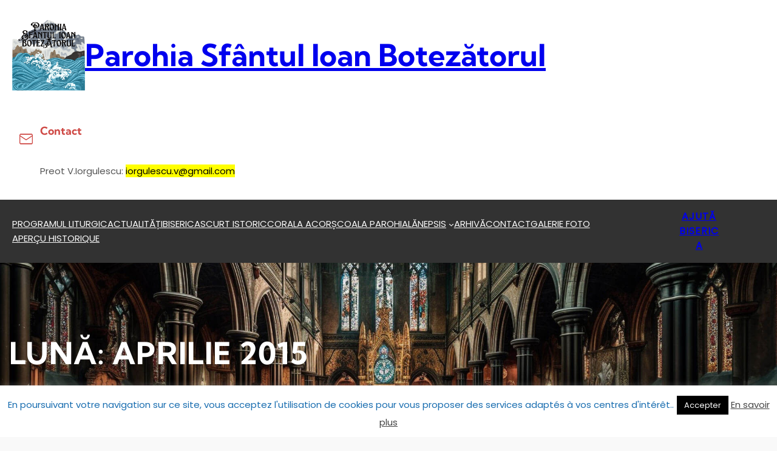

--- FILE ---
content_type: text/html; charset=UTF-8
request_url: http://www.biserica-strasbourg.fr/2015/04/
body_size: 24329
content:
<!DOCTYPE html>
<html lang="ro-RO">
<head>
	<meta charset="UTF-8" />
	<meta name="viewport" content="width=device-width, initial-scale=1" />
<meta name='robots' content='max-image-preview:large' />
	<style>img:is([sizes="auto" i], [sizes^="auto," i]) { contain-intrinsic-size: 3000px 1500px }</style>
	<title>aprilie 2015 &#8211; Parohia Sfântul Ioan Botezătorul</title>
<link rel='dns-prefetch' href='//www.biserica-strasbourg.fr' />
<link rel="alternate" type="application/rss+xml" title="Parohia Sfântul Ioan Botezătorul &raquo; Flux" href="http://www.biserica-strasbourg.fr/feed/" />
<link rel="alternate" type="application/rss+xml" title="Parohia Sfântul Ioan Botezătorul &raquo; Flux comentarii" href="http://www.biserica-strasbourg.fr/comments/feed/" />
<script>
window._wpemojiSettings = {"baseUrl":"https:\/\/s.w.org\/images\/core\/emoji\/16.0.1\/72x72\/","ext":".png","svgUrl":"https:\/\/s.w.org\/images\/core\/emoji\/16.0.1\/svg\/","svgExt":".svg","source":{"concatemoji":"http:\/\/www.biserica-strasbourg.fr\/wp-includes\/js\/wp-emoji-release.min.js?ver=6.8.3"}};
/*! This file is auto-generated */
!function(s,n){var o,i,e;function c(e){try{var t={supportTests:e,timestamp:(new Date).valueOf()};sessionStorage.setItem(o,JSON.stringify(t))}catch(e){}}function p(e,t,n){e.clearRect(0,0,e.canvas.width,e.canvas.height),e.fillText(t,0,0);var t=new Uint32Array(e.getImageData(0,0,e.canvas.width,e.canvas.height).data),a=(e.clearRect(0,0,e.canvas.width,e.canvas.height),e.fillText(n,0,0),new Uint32Array(e.getImageData(0,0,e.canvas.width,e.canvas.height).data));return t.every(function(e,t){return e===a[t]})}function u(e,t){e.clearRect(0,0,e.canvas.width,e.canvas.height),e.fillText(t,0,0);for(var n=e.getImageData(16,16,1,1),a=0;a<n.data.length;a++)if(0!==n.data[a])return!1;return!0}function f(e,t,n,a){switch(t){case"flag":return n(e,"\ud83c\udff3\ufe0f\u200d\u26a7\ufe0f","\ud83c\udff3\ufe0f\u200b\u26a7\ufe0f")?!1:!n(e,"\ud83c\udde8\ud83c\uddf6","\ud83c\udde8\u200b\ud83c\uddf6")&&!n(e,"\ud83c\udff4\udb40\udc67\udb40\udc62\udb40\udc65\udb40\udc6e\udb40\udc67\udb40\udc7f","\ud83c\udff4\u200b\udb40\udc67\u200b\udb40\udc62\u200b\udb40\udc65\u200b\udb40\udc6e\u200b\udb40\udc67\u200b\udb40\udc7f");case"emoji":return!a(e,"\ud83e\udedf")}return!1}function g(e,t,n,a){var r="undefined"!=typeof WorkerGlobalScope&&self instanceof WorkerGlobalScope?new OffscreenCanvas(300,150):s.createElement("canvas"),o=r.getContext("2d",{willReadFrequently:!0}),i=(o.textBaseline="top",o.font="600 32px Arial",{});return e.forEach(function(e){i[e]=t(o,e,n,a)}),i}function t(e){var t=s.createElement("script");t.src=e,t.defer=!0,s.head.appendChild(t)}"undefined"!=typeof Promise&&(o="wpEmojiSettingsSupports",i=["flag","emoji"],n.supports={everything:!0,everythingExceptFlag:!0},e=new Promise(function(e){s.addEventListener("DOMContentLoaded",e,{once:!0})}),new Promise(function(t){var n=function(){try{var e=JSON.parse(sessionStorage.getItem(o));if("object"==typeof e&&"number"==typeof e.timestamp&&(new Date).valueOf()<e.timestamp+604800&&"object"==typeof e.supportTests)return e.supportTests}catch(e){}return null}();if(!n){if("undefined"!=typeof Worker&&"undefined"!=typeof OffscreenCanvas&&"undefined"!=typeof URL&&URL.createObjectURL&&"undefined"!=typeof Blob)try{var e="postMessage("+g.toString()+"("+[JSON.stringify(i),f.toString(),p.toString(),u.toString()].join(",")+"));",a=new Blob([e],{type:"text/javascript"}),r=new Worker(URL.createObjectURL(a),{name:"wpTestEmojiSupports"});return void(r.onmessage=function(e){c(n=e.data),r.terminate(),t(n)})}catch(e){}c(n=g(i,f,p,u))}t(n)}).then(function(e){for(var t in e)n.supports[t]=e[t],n.supports.everything=n.supports.everything&&n.supports[t],"flag"!==t&&(n.supports.everythingExceptFlag=n.supports.everythingExceptFlag&&n.supports[t]);n.supports.everythingExceptFlag=n.supports.everythingExceptFlag&&!n.supports.flag,n.DOMReady=!1,n.readyCallback=function(){n.DOMReady=!0}}).then(function(){return e}).then(function(){var e;n.supports.everything||(n.readyCallback(),(e=n.source||{}).concatemoji?t(e.concatemoji):e.wpemoji&&e.twemoji&&(t(e.twemoji),t(e.wpemoji)))}))}((window,document),window._wpemojiSettings);
</script>
<style id='wp-block-site-logo-inline-css'>
.wp-block-site-logo{box-sizing:border-box;line-height:0}.wp-block-site-logo a{display:inline-block;line-height:0}.wp-block-site-logo.is-default-size img{height:auto;width:120px}.wp-block-site-logo img{height:auto;max-width:100%}.wp-block-site-logo a,.wp-block-site-logo img{border-radius:inherit}.wp-block-site-logo.aligncenter{margin-left:auto;margin-right:auto;text-align:center}:root :where(.wp-block-site-logo.is-style-rounded){border-radius:9999px}
</style>
<style id='wp-block-site-title-inline-css'>
.wp-block-site-title{box-sizing:border-box}.wp-block-site-title :where(a){color:inherit;font-family:inherit;font-size:inherit;font-style:inherit;font-weight:inherit;letter-spacing:inherit;line-height:inherit;text-decoration:inherit}
</style>
<style id='wp-block-group-inline-css'>
.wp-block-group{box-sizing:border-box}:where(.wp-block-group.wp-block-group-is-layout-constrained){position:relative}
</style>
<style id='wp-block-group-theme-inline-css'>
:where(.wp-block-group.has-background){padding:1.25em 2.375em}
</style>
<link rel='stylesheet' id='wp-block-image-css' href='http://www.biserica-strasbourg.fr/wp-includes/blocks/image/style.min.css?ver=6.8.3' media='all' />
<style id='wp-block-image-theme-inline-css'>
:root :where(.wp-block-image figcaption){color:#555;font-size:13px;text-align:center}.is-dark-theme :root :where(.wp-block-image figcaption){color:#ffffffa6}.wp-block-image{margin:0 0 1em}
</style>
<style id='wp-block-heading-inline-css'>
h1.has-background,h2.has-background,h3.has-background,h4.has-background,h5.has-background,h6.has-background{padding:1.25em 2.375em}h1.has-text-align-left[style*=writing-mode]:where([style*=vertical-lr]),h1.has-text-align-right[style*=writing-mode]:where([style*=vertical-rl]),h2.has-text-align-left[style*=writing-mode]:where([style*=vertical-lr]),h2.has-text-align-right[style*=writing-mode]:where([style*=vertical-rl]),h3.has-text-align-left[style*=writing-mode]:where([style*=vertical-lr]),h3.has-text-align-right[style*=writing-mode]:where([style*=vertical-rl]),h4.has-text-align-left[style*=writing-mode]:where([style*=vertical-lr]),h4.has-text-align-right[style*=writing-mode]:where([style*=vertical-rl]),h5.has-text-align-left[style*=writing-mode]:where([style*=vertical-lr]),h5.has-text-align-right[style*=writing-mode]:where([style*=vertical-rl]),h6.has-text-align-left[style*=writing-mode]:where([style*=vertical-lr]),h6.has-text-align-right[style*=writing-mode]:where([style*=vertical-rl]){rotate:180deg}
</style>
<style id='wp-block-paragraph-inline-css'>
.is-small-text{font-size:.875em}.is-regular-text{font-size:1em}.is-large-text{font-size:2.25em}.is-larger-text{font-size:3em}.has-drop-cap:not(:focus):first-letter{float:left;font-size:8.4em;font-style:normal;font-weight:100;line-height:.68;margin:.05em .1em 0 0;text-transform:uppercase}body.rtl .has-drop-cap:not(:focus):first-letter{float:none;margin-left:.1em}p.has-drop-cap.has-background{overflow:hidden}:root :where(p.has-background){padding:1.25em 2.375em}:where(p.has-text-color:not(.has-link-color)) a{color:inherit}p.has-text-align-left[style*="writing-mode:vertical-lr"],p.has-text-align-right[style*="writing-mode:vertical-rl"]{rotate:180deg}
</style>
<style id='wp-block-navigation-link-inline-css'>
.wp-block-navigation .wp-block-navigation-item__label{overflow-wrap:break-word}.wp-block-navigation .wp-block-navigation-item__description{display:none}.link-ui-tools{border-top:1px solid #f0f0f0;padding:8px}.link-ui-block-inserter{padding-top:8px}.link-ui-block-inserter__back{margin-left:8px;text-transform:uppercase}
</style>
<link rel='stylesheet' id='wp-block-navigation-css' href='http://www.biserica-strasbourg.fr/wp-includes/blocks/navigation/style.min.css?ver=6.8.3' media='all' />
<style id='wp-block-button-inline-css'>
.wp-block-button__link{align-content:center;box-sizing:border-box;cursor:pointer;display:inline-block;height:100%;text-align:center;word-break:break-word}.wp-block-button__link.aligncenter{text-align:center}.wp-block-button__link.alignright{text-align:right}:where(.wp-block-button__link){border-radius:9999px;box-shadow:none;padding:calc(.667em + 2px) calc(1.333em + 2px);text-decoration:none}.wp-block-button[style*=text-decoration] .wp-block-button__link{text-decoration:inherit}.wp-block-buttons>.wp-block-button.has-custom-width{max-width:none}.wp-block-buttons>.wp-block-button.has-custom-width .wp-block-button__link{width:100%}.wp-block-buttons>.wp-block-button.has-custom-font-size .wp-block-button__link{font-size:inherit}.wp-block-buttons>.wp-block-button.wp-block-button__width-25{width:calc(25% - var(--wp--style--block-gap, .5em)*.75)}.wp-block-buttons>.wp-block-button.wp-block-button__width-50{width:calc(50% - var(--wp--style--block-gap, .5em)*.5)}.wp-block-buttons>.wp-block-button.wp-block-button__width-75{width:calc(75% - var(--wp--style--block-gap, .5em)*.25)}.wp-block-buttons>.wp-block-button.wp-block-button__width-100{flex-basis:100%;width:100%}.wp-block-buttons.is-vertical>.wp-block-button.wp-block-button__width-25{width:25%}.wp-block-buttons.is-vertical>.wp-block-button.wp-block-button__width-50{width:50%}.wp-block-buttons.is-vertical>.wp-block-button.wp-block-button__width-75{width:75%}.wp-block-button.is-style-squared,.wp-block-button__link.wp-block-button.is-style-squared{border-radius:0}.wp-block-button.no-border-radius,.wp-block-button__link.no-border-radius{border-radius:0!important}:root :where(.wp-block-button .wp-block-button__link.is-style-outline),:root :where(.wp-block-button.is-style-outline>.wp-block-button__link){border:2px solid;padding:.667em 1.333em}:root :where(.wp-block-button .wp-block-button__link.is-style-outline:not(.has-text-color)),:root :where(.wp-block-button.is-style-outline>.wp-block-button__link:not(.has-text-color)){color:currentColor}:root :where(.wp-block-button .wp-block-button__link.is-style-outline:not(.has-background)),:root :where(.wp-block-button.is-style-outline>.wp-block-button__link:not(.has-background)){background-color:initial;background-image:none}
</style>
<style id='wp-block-buttons-inline-css'>
.wp-block-buttons{box-sizing:border-box}.wp-block-buttons.is-vertical{flex-direction:column}.wp-block-buttons.is-vertical>.wp-block-button:last-child{margin-bottom:0}.wp-block-buttons>.wp-block-button{display:inline-block;margin:0}.wp-block-buttons.is-content-justification-left{justify-content:flex-start}.wp-block-buttons.is-content-justification-left.is-vertical{align-items:flex-start}.wp-block-buttons.is-content-justification-center{justify-content:center}.wp-block-buttons.is-content-justification-center.is-vertical{align-items:center}.wp-block-buttons.is-content-justification-right{justify-content:flex-end}.wp-block-buttons.is-content-justification-right.is-vertical{align-items:flex-end}.wp-block-buttons.is-content-justification-space-between{justify-content:space-between}.wp-block-buttons.aligncenter{text-align:center}.wp-block-buttons:not(.is-content-justification-space-between,.is-content-justification-right,.is-content-justification-left,.is-content-justification-center) .wp-block-button.aligncenter{margin-left:auto;margin-right:auto;width:100%}.wp-block-buttons[style*=text-decoration] .wp-block-button,.wp-block-buttons[style*=text-decoration] .wp-block-button__link{text-decoration:inherit}.wp-block-buttons.has-custom-font-size .wp-block-button__link{font-size:inherit}.wp-block-buttons .wp-block-button__link{width:100%}.wp-block-button.aligncenter{text-align:center}
</style>
<style id='wp-block-template-part-theme-inline-css'>
:root :where(.wp-block-template-part.has-background){margin-bottom:0;margin-top:0;padding:1.25em 2.375em}
</style>
<style id='wp-block-query-title-inline-css'>
.wp-block-query-title{box-sizing:border-box}
</style>
<link rel='stylesheet' id='wp-block-cover-css' href='http://www.biserica-strasbourg.fr/wp-includes/blocks/cover/style.min.css?ver=6.8.3' media='all' />
<style id='wp-block-post-title-inline-css'>
.wp-block-post-title{box-sizing:border-box;word-break:break-word}.wp-block-post-title :where(a){display:inline-block;font-family:inherit;font-size:inherit;font-style:inherit;font-weight:inherit;letter-spacing:inherit;line-height:inherit;text-decoration:inherit}
</style>
<style id='wp-block-post-date-inline-css'>
.wp-block-post-date{box-sizing:border-box}
</style>
<style id='wp-block-post-excerpt-inline-css'>
:where(.wp-block-post-excerpt){box-sizing:border-box;margin-bottom:var(--wp--style--block-gap);margin-top:var(--wp--style--block-gap)}.wp-block-post-excerpt__excerpt{margin-bottom:0;margin-top:0}.wp-block-post-excerpt__more-text{margin-bottom:0;margin-top:var(--wp--style--block-gap)}.wp-block-post-excerpt__more-link{display:inline-block}
</style>
<style id='wp-block-read-more-inline-css'>
.wp-block-read-more{display:block;width:fit-content}.wp-block-read-more:where(:not([style*=text-decoration])){text-decoration:none}.wp-block-read-more:where(:not([style*=text-decoration])):active,.wp-block-read-more:where(:not([style*=text-decoration])):focus{text-decoration:none}
</style>
<style id='wp-block-post-template-inline-css'>
.wp-block-post-template{box-sizing:border-box;list-style:none;margin-bottom:0;margin-top:0;max-width:100%;padding:0}.wp-block-post-template.is-flex-container{display:flex;flex-direction:row;flex-wrap:wrap;gap:1.25em}.wp-block-post-template.is-flex-container>li{margin:0;width:100%}@media (min-width:600px){.wp-block-post-template.is-flex-container.is-flex-container.columns-2>li{width:calc(50% - .625em)}.wp-block-post-template.is-flex-container.is-flex-container.columns-3>li{width:calc(33.33333% - .83333em)}.wp-block-post-template.is-flex-container.is-flex-container.columns-4>li{width:calc(25% - .9375em)}.wp-block-post-template.is-flex-container.is-flex-container.columns-5>li{width:calc(20% - 1em)}.wp-block-post-template.is-flex-container.is-flex-container.columns-6>li{width:calc(16.66667% - 1.04167em)}}@media (max-width:600px){.wp-block-post-template-is-layout-grid.wp-block-post-template-is-layout-grid.wp-block-post-template-is-layout-grid.wp-block-post-template-is-layout-grid{grid-template-columns:1fr}}.wp-block-post-template-is-layout-constrained>li>.alignright,.wp-block-post-template-is-layout-flow>li>.alignright{float:right;margin-inline-end:0;margin-inline-start:2em}.wp-block-post-template-is-layout-constrained>li>.alignleft,.wp-block-post-template-is-layout-flow>li>.alignleft{float:left;margin-inline-end:2em;margin-inline-start:0}.wp-block-post-template-is-layout-constrained>li>.aligncenter,.wp-block-post-template-is-layout-flow>li>.aligncenter{margin-inline-end:auto;margin-inline-start:auto}
</style>
<style id='wp-block-spacer-inline-css'>
.wp-block-spacer{clear:both}
</style>
<style id='wp-block-query-pagination-inline-css'>
.wp-block-query-pagination.is-content-justification-space-between>.wp-block-query-pagination-next:last-of-type{margin-inline-start:auto}.wp-block-query-pagination.is-content-justification-space-between>.wp-block-query-pagination-previous:first-child{margin-inline-end:auto}.wp-block-query-pagination .wp-block-query-pagination-previous-arrow{display:inline-block;margin-right:1ch}.wp-block-query-pagination .wp-block-query-pagination-previous-arrow:not(.is-arrow-chevron){transform:scaleX(1)}.wp-block-query-pagination .wp-block-query-pagination-next-arrow{display:inline-block;margin-left:1ch}.wp-block-query-pagination .wp-block-query-pagination-next-arrow:not(.is-arrow-chevron){transform:scaleX(1)}.wp-block-query-pagination.aligncenter{justify-content:center}
</style>
<style id='wp-block-search-inline-css'>
.wp-block-search__button{margin-left:10px;word-break:normal}.wp-block-search__button.has-icon{line-height:0}.wp-block-search__button svg{height:1.25em;min-height:24px;min-width:24px;width:1.25em;fill:currentColor;vertical-align:text-bottom}:where(.wp-block-search__button){border:1px solid #ccc;padding:6px 10px}.wp-block-search__inside-wrapper{display:flex;flex:auto;flex-wrap:nowrap;max-width:100%}.wp-block-search__label{width:100%}.wp-block-search__input{appearance:none;border:1px solid #949494;flex-grow:1;margin-left:0;margin-right:0;min-width:3rem;padding:8px;text-decoration:unset!important}.wp-block-search.wp-block-search__button-only .wp-block-search__button{box-sizing:border-box;display:flex;flex-shrink:0;justify-content:center;margin-left:0;max-width:100%}.wp-block-search.wp-block-search__button-only .wp-block-search__inside-wrapper{min-width:0!important;transition-property:width}.wp-block-search.wp-block-search__button-only .wp-block-search__input{flex-basis:100%;transition-duration:.3s}.wp-block-search.wp-block-search__button-only.wp-block-search__searchfield-hidden,.wp-block-search.wp-block-search__button-only.wp-block-search__searchfield-hidden .wp-block-search__inside-wrapper{overflow:hidden}.wp-block-search.wp-block-search__button-only.wp-block-search__searchfield-hidden .wp-block-search__input{border-left-width:0!important;border-right-width:0!important;flex-basis:0;flex-grow:0;margin:0;min-width:0!important;padding-left:0!important;padding-right:0!important;width:0!important}:where(.wp-block-search__input){font-family:inherit;font-size:inherit;font-style:inherit;font-weight:inherit;letter-spacing:inherit;line-height:inherit;text-transform:inherit}:where(.wp-block-search__button-inside .wp-block-search__inside-wrapper){border:1px solid #949494;box-sizing:border-box;padding:4px}:where(.wp-block-search__button-inside .wp-block-search__inside-wrapper) .wp-block-search__input{border:none;border-radius:0;padding:0 4px}:where(.wp-block-search__button-inside .wp-block-search__inside-wrapper) .wp-block-search__input:focus{outline:none}:where(.wp-block-search__button-inside .wp-block-search__inside-wrapper) :where(.wp-block-search__button){padding:4px 8px}.wp-block-search.aligncenter .wp-block-search__inside-wrapper{margin:auto}.wp-block[data-align=right] .wp-block-search.wp-block-search__button-only .wp-block-search__inside-wrapper{float:right}
</style>
<style id='wp-block-search-theme-inline-css'>
.wp-block-search .wp-block-search__label{font-weight:700}.wp-block-search__button{border:1px solid #ccc;padding:.375em .625em}
</style>
<style id='wp-block-columns-inline-css'>
.wp-block-columns{align-items:normal!important;box-sizing:border-box;display:flex;flex-wrap:wrap!important}@media (min-width:782px){.wp-block-columns{flex-wrap:nowrap!important}}.wp-block-columns.are-vertically-aligned-top{align-items:flex-start}.wp-block-columns.are-vertically-aligned-center{align-items:center}.wp-block-columns.are-vertically-aligned-bottom{align-items:flex-end}@media (max-width:781px){.wp-block-columns:not(.is-not-stacked-on-mobile)>.wp-block-column{flex-basis:100%!important}}@media (min-width:782px){.wp-block-columns:not(.is-not-stacked-on-mobile)>.wp-block-column{flex-basis:0;flex-grow:1}.wp-block-columns:not(.is-not-stacked-on-mobile)>.wp-block-column[style*=flex-basis]{flex-grow:0}}.wp-block-columns.is-not-stacked-on-mobile{flex-wrap:nowrap!important}.wp-block-columns.is-not-stacked-on-mobile>.wp-block-column{flex-basis:0;flex-grow:1}.wp-block-columns.is-not-stacked-on-mobile>.wp-block-column[style*=flex-basis]{flex-grow:0}:where(.wp-block-columns){margin-bottom:1.75em}:where(.wp-block-columns.has-background){padding:1.25em 2.375em}.wp-block-column{flex-grow:1;min-width:0;overflow-wrap:break-word;word-break:break-word}.wp-block-column.is-vertically-aligned-top{align-self:flex-start}.wp-block-column.is-vertically-aligned-center{align-self:center}.wp-block-column.is-vertically-aligned-bottom{align-self:flex-end}.wp-block-column.is-vertically-aligned-stretch{align-self:stretch}.wp-block-column.is-vertically-aligned-bottom,.wp-block-column.is-vertically-aligned-center,.wp-block-column.is-vertically-aligned-top{width:100%}
</style>
<style id='wp-block-categories-inline-css'>
.wp-block-categories{box-sizing:border-box}.wp-block-categories.alignleft{margin-right:2em}.wp-block-categories.alignright{margin-left:2em}.wp-block-categories.wp-block-categories-dropdown.aligncenter{text-align:center}.wp-block-categories .wp-block-categories__label{display:block;width:100%}
</style>
<style id='wp-block-archives-inline-css'>
.wp-block-archives{box-sizing:border-box}.wp-block-archives-dropdown label{display:block}
</style>
<style id='wp-block-tag-cloud-inline-css'>
.wp-block-tag-cloud{box-sizing:border-box}.wp-block-tag-cloud.aligncenter{justify-content:center;text-align:center}.wp-block-tag-cloud.alignfull{padding-left:1em;padding-right:1em}.wp-block-tag-cloud a{display:inline-block;margin-right:5px}.wp-block-tag-cloud span{display:inline-block;margin-left:5px;text-decoration:none}:root :where(.wp-block-tag-cloud.is-style-outline){display:flex;flex-wrap:wrap;gap:1ch}:root :where(.wp-block-tag-cloud.is-style-outline a){border:1px solid;font-size:unset!important;margin-right:0;padding:1ch 2ch;text-decoration:none!important}
</style>
<style id='wp-emoji-styles-inline-css'>

	img.wp-smiley, img.emoji {
		display: inline !important;
		border: none !important;
		box-shadow: none !important;
		height: 1em !important;
		width: 1em !important;
		margin: 0 0.07em !important;
		vertical-align: -0.1em !important;
		background: none !important;
		padding: 0 !important;
	}
</style>
<style id='wp-block-library-inline-css'>
:root{--wp-admin-theme-color:#007cba;--wp-admin-theme-color--rgb:0,124,186;--wp-admin-theme-color-darker-10:#006ba1;--wp-admin-theme-color-darker-10--rgb:0,107,161;--wp-admin-theme-color-darker-20:#005a87;--wp-admin-theme-color-darker-20--rgb:0,90,135;--wp-admin-border-width-focus:2px;--wp-block-synced-color:#7a00df;--wp-block-synced-color--rgb:122,0,223;--wp-bound-block-color:var(--wp-block-synced-color)}@media (min-resolution:192dpi){:root{--wp-admin-border-width-focus:1.5px}}.wp-element-button{cursor:pointer}:root{--wp--preset--font-size--normal:16px;--wp--preset--font-size--huge:42px}:root .has-very-light-gray-background-color{background-color:#eee}:root .has-very-dark-gray-background-color{background-color:#313131}:root .has-very-light-gray-color{color:#eee}:root .has-very-dark-gray-color{color:#313131}:root .has-vivid-green-cyan-to-vivid-cyan-blue-gradient-background{background:linear-gradient(135deg,#00d084,#0693e3)}:root .has-purple-crush-gradient-background{background:linear-gradient(135deg,#34e2e4,#4721fb 50%,#ab1dfe)}:root .has-hazy-dawn-gradient-background{background:linear-gradient(135deg,#faaca8,#dad0ec)}:root .has-subdued-olive-gradient-background{background:linear-gradient(135deg,#fafae1,#67a671)}:root .has-atomic-cream-gradient-background{background:linear-gradient(135deg,#fdd79a,#004a59)}:root .has-nightshade-gradient-background{background:linear-gradient(135deg,#330968,#31cdcf)}:root .has-midnight-gradient-background{background:linear-gradient(135deg,#020381,#2874fc)}.has-regular-font-size{font-size:1em}.has-larger-font-size{font-size:2.625em}.has-normal-font-size{font-size:var(--wp--preset--font-size--normal)}.has-huge-font-size{font-size:var(--wp--preset--font-size--huge)}.has-text-align-center{text-align:center}.has-text-align-left{text-align:left}.has-text-align-right{text-align:right}#end-resizable-editor-section{display:none}.aligncenter{clear:both}.items-justified-left{justify-content:flex-start}.items-justified-center{justify-content:center}.items-justified-right{justify-content:flex-end}.items-justified-space-between{justify-content:space-between}.screen-reader-text{border:0;clip-path:inset(50%);height:1px;margin:-1px;overflow:hidden;padding:0;position:absolute;width:1px;word-wrap:normal!important}.screen-reader-text:focus{background-color:#ddd;clip-path:none;color:#444;display:block;font-size:1em;height:auto;left:5px;line-height:normal;padding:15px 23px 14px;text-decoration:none;top:5px;width:auto;z-index:100000}html :where(.has-border-color){border-style:solid}html :where([style*=border-top-color]){border-top-style:solid}html :where([style*=border-right-color]){border-right-style:solid}html :where([style*=border-bottom-color]){border-bottom-style:solid}html :where([style*=border-left-color]){border-left-style:solid}html :where([style*=border-width]){border-style:solid}html :where([style*=border-top-width]){border-top-style:solid}html :where([style*=border-right-width]){border-right-style:solid}html :where([style*=border-bottom-width]){border-bottom-style:solid}html :where([style*=border-left-width]){border-left-style:solid}html :where(img[class*=wp-image-]){height:auto;max-width:100%}:where(figure){margin:0 0 1em}html :where(.is-position-sticky){--wp-admin--admin-bar--position-offset:var(--wp-admin--admin-bar--height,0px)}@media screen and (max-width:600px){html :where(.is-position-sticky){--wp-admin--admin-bar--position-offset:0px}}
</style>
<style id='global-styles-inline-css'>
:root{--wp--preset--aspect-ratio--square: 1;--wp--preset--aspect-ratio--4-3: 4/3;--wp--preset--aspect-ratio--3-4: 3/4;--wp--preset--aspect-ratio--3-2: 3/2;--wp--preset--aspect-ratio--2-3: 2/3;--wp--preset--aspect-ratio--16-9: 16/9;--wp--preset--aspect-ratio--9-16: 9/16;--wp--preset--color--black: #000000;--wp--preset--color--cyan-bluish-gray: #abb8c3;--wp--preset--color--white: #ffffff;--wp--preset--color--pale-pink: #f78da7;--wp--preset--color--vivid-red: #cf2e2e;--wp--preset--color--luminous-vivid-orange: #ff6900;--wp--preset--color--luminous-vivid-amber: #fcb900;--wp--preset--color--light-green-cyan: #7bdcb5;--wp--preset--color--vivid-green-cyan: #00d084;--wp--preset--color--pale-cyan-blue: #8ed1fc;--wp--preset--color--vivid-cyan-blue: #0693e3;--wp--preset--color--vivid-purple: #9b51e0;--wp--preset--color--base: #f9f9f9;--wp--preset--color--body-text: #555555;--wp--preset--color--section-bg: #f1f1f1;--wp--preset--color--heading: #1f1d1e;--wp--preset--color--primary: #cf4a46;--wp--preset--color--secondary: #1f1d1d;--wp--preset--gradient--vivid-cyan-blue-to-vivid-purple: linear-gradient(135deg,rgba(6,147,227,1) 0%,rgb(155,81,224) 100%);--wp--preset--gradient--light-green-cyan-to-vivid-green-cyan: linear-gradient(135deg,rgb(122,220,180) 0%,rgb(0,208,130) 100%);--wp--preset--gradient--luminous-vivid-amber-to-luminous-vivid-orange: linear-gradient(135deg,rgba(252,185,0,1) 0%,rgba(255,105,0,1) 100%);--wp--preset--gradient--luminous-vivid-orange-to-vivid-red: linear-gradient(135deg,rgba(255,105,0,1) 0%,rgb(207,46,46) 100%);--wp--preset--gradient--very-light-gray-to-cyan-bluish-gray: linear-gradient(135deg,rgb(238,238,238) 0%,rgb(169,184,195) 100%);--wp--preset--gradient--cool-to-warm-spectrum: linear-gradient(135deg,rgb(74,234,220) 0%,rgb(151,120,209) 20%,rgb(207,42,186) 40%,rgb(238,44,130) 60%,rgb(251,105,98) 80%,rgb(254,248,76) 100%);--wp--preset--gradient--blush-light-purple: linear-gradient(135deg,rgb(255,206,236) 0%,rgb(152,150,240) 100%);--wp--preset--gradient--blush-bordeaux: linear-gradient(135deg,rgb(254,205,165) 0%,rgb(254,45,45) 50%,rgb(107,0,62) 100%);--wp--preset--gradient--luminous-dusk: linear-gradient(135deg,rgb(255,203,112) 0%,rgb(199,81,192) 50%,rgb(65,88,208) 100%);--wp--preset--gradient--pale-ocean: linear-gradient(135deg,rgb(255,245,203) 0%,rgb(182,227,212) 50%,rgb(51,167,181) 100%);--wp--preset--gradient--electric-grass: linear-gradient(135deg,rgb(202,248,128) 0%,rgb(113,206,126) 100%);--wp--preset--gradient--midnight: linear-gradient(135deg,rgb(2,3,129) 0%,rgb(40,116,252) 100%);--wp--preset--font-size--small: 16px;--wp--preset--font-size--medium: 18px;--wp--preset--font-size--large: 26px;--wp--preset--font-size--x-large: 42px;--wp--preset--font-size--body-text: 15px;--wp--preset--font-size--extra-small: 14px;--wp--preset--font-size--regular: 22px;--wp--preset--font-size--extra-large: 32px;--wp--preset--font-size--big: clamp(2.063rem, 1.759rem + 1.518vw, 3.125rem);--wp--preset--font-size--huge: clamp(40px, calc(2.25rem + ((1vw - 3.2px) * 2.375)), 74px);;--wp--preset--font-size--gigantic: clamp(42px, calc(2.625rem + ((1vw - 3.2px) * 2.75)), 86px);;--wp--preset--font-size--banner-title: clamp(3rem, 2.781rem + 1.094vw, 3.875rem);--wp--preset--font-size--section-title: clamp(2rem, 1.813rem + 0.938vw, 2.75rem);--wp--preset--font-family--poppins-font: "Poppins", sans-serif;--wp--preset--font-family--kumbh-font: "Kumbh Sans", sans-serif;--wp--preset--spacing--20: 0.44rem;--wp--preset--spacing--30: 0.67rem;--wp--preset--spacing--40: 1rem;--wp--preset--spacing--50: 1.5rem;--wp--preset--spacing--60: 2.25rem;--wp--preset--spacing--70: 3.38rem;--wp--preset--spacing--80: 5.06rem;--wp--preset--shadow--natural: 6px 6px 9px rgba(0, 0, 0, 0.2);--wp--preset--shadow--deep: 12px 12px 50px rgba(0, 0, 0, 0.4);--wp--preset--shadow--sharp: 6px 6px 0px rgba(0, 0, 0, 0.2);--wp--preset--shadow--outlined: 6px 6px 0px -3px rgba(255, 255, 255, 1), 6px 6px rgba(0, 0, 0, 1);--wp--preset--shadow--crisp: 6px 6px 0px rgba(0, 0, 0, 1);}:root { --wp--style--global--content-size: 999px;--wp--style--global--wide-size: 1170px; }:where(body) { margin: 0; }.wp-site-blocks { padding-top: var(--wp--style--root--padding-top); padding-bottom: var(--wp--style--root--padding-bottom); }.has-global-padding { padding-right: var(--wp--style--root--padding-right); padding-left: var(--wp--style--root--padding-left); }.has-global-padding > .alignfull { margin-right: calc(var(--wp--style--root--padding-right) * -1); margin-left: calc(var(--wp--style--root--padding-left) * -1); }.has-global-padding :where(:not(.alignfull.is-layout-flow) > .has-global-padding:not(.wp-block-block, .alignfull)) { padding-right: 0; padding-left: 0; }.has-global-padding :where(:not(.alignfull.is-layout-flow) > .has-global-padding:not(.wp-block-block, .alignfull)) > .alignfull { margin-left: 0; margin-right: 0; }.wp-site-blocks > .alignleft { float: left; margin-right: 2em; }.wp-site-blocks > .alignright { float: right; margin-left: 2em; }.wp-site-blocks > .aligncenter { justify-content: center; margin-left: auto; margin-right: auto; }:where(.wp-site-blocks) > * { margin-block-start: 24px; margin-block-end: 0; }:where(.wp-site-blocks) > :first-child { margin-block-start: 0; }:where(.wp-site-blocks) > :last-child { margin-block-end: 0; }:root { --wp--style--block-gap: 24px; }:root :where(.is-layout-flow) > :first-child{margin-block-start: 0;}:root :where(.is-layout-flow) > :last-child{margin-block-end: 0;}:root :where(.is-layout-flow) > *{margin-block-start: 24px;margin-block-end: 0;}:root :where(.is-layout-constrained) > :first-child{margin-block-start: 0;}:root :where(.is-layout-constrained) > :last-child{margin-block-end: 0;}:root :where(.is-layout-constrained) > *{margin-block-start: 24px;margin-block-end: 0;}:root :where(.is-layout-flex){gap: 24px;}:root :where(.is-layout-grid){gap: 24px;}.is-layout-flow > .alignleft{float: left;margin-inline-start: 0;margin-inline-end: 2em;}.is-layout-flow > .alignright{float: right;margin-inline-start: 2em;margin-inline-end: 0;}.is-layout-flow > .aligncenter{margin-left: auto !important;margin-right: auto !important;}.is-layout-constrained > .alignleft{float: left;margin-inline-start: 0;margin-inline-end: 2em;}.is-layout-constrained > .alignright{float: right;margin-inline-start: 2em;margin-inline-end: 0;}.is-layout-constrained > .aligncenter{margin-left: auto !important;margin-right: auto !important;}.is-layout-constrained > :where(:not(.alignleft):not(.alignright):not(.alignfull)){max-width: var(--wp--style--global--content-size);margin-left: auto !important;margin-right: auto !important;}.is-layout-constrained > .alignwide{max-width: var(--wp--style--global--wide-size);}body .is-layout-flex{display: flex;}.is-layout-flex{flex-wrap: wrap;align-items: center;}.is-layout-flex > :is(*, div){margin: 0;}body .is-layout-grid{display: grid;}.is-layout-grid > :is(*, div){margin: 0;}body{background-color: var(--wp--preset--color--base);color: var(--wp--preset--color--body-text);font-family: var(--wp--preset--font-family--poppins-font);font-size: var(--wp--preset--font-size--body-text);font-weight: 400;line-height: 1.5rem;margin-top: 0;margin-right: 0;margin-bottom: 0;margin-left: 0;--wp--style--root--padding-top: 0;--wp--style--root--padding-right: 0;--wp--style--root--padding-bottom: 0;--wp--style--root--padding-left: 0;}a:where(:not(.wp-element-button)){color: var(--wp--preset--color--heading);text-decoration: underline;}:root :where(a:where(:not(.wp-element-button)):hover){color: var(--wp--preset--color--primary);}:root :where(a:where(:not(.wp-element-button)):focus){color: var(--wp--preset--color--primary);outline-style: dotted;outline-width: 1px;}h1, h2, h3, h4, h5, h6{color: var(--wp--preset--color--heading);font-family: var(--wp--preset--font-family--kumbh-font);font-weight: 700;}h1{font-size: 50px;line-height: 1.5;}h2{font-size: 43px;line-height: 1.3;}h3{font-size: 25px;}h4{font-size: 22px;}h5{font-size: 20px;}h6{font-size: 18px;}:root :where(.wp-element-button, .wp-block-button__link){background-color: var(--wp--preset--color--primary);border-width: 0;color: var(--wp--preset--color--white);font-family: inherit;font-size: inherit;line-height: inherit;padding: calc(0.667em + 2px) calc(1.333em + 2px);text-decoration: none;}:root :where(.wp-element-button:hover, .wp-block-button__link:hover){background-color: var(--wp--preset--color--secondary);color: var(--wp--preset--color--white);}.has-black-color{color: var(--wp--preset--color--black) !important;}.has-cyan-bluish-gray-color{color: var(--wp--preset--color--cyan-bluish-gray) !important;}.has-white-color{color: var(--wp--preset--color--white) !important;}.has-pale-pink-color{color: var(--wp--preset--color--pale-pink) !important;}.has-vivid-red-color{color: var(--wp--preset--color--vivid-red) !important;}.has-luminous-vivid-orange-color{color: var(--wp--preset--color--luminous-vivid-orange) !important;}.has-luminous-vivid-amber-color{color: var(--wp--preset--color--luminous-vivid-amber) !important;}.has-light-green-cyan-color{color: var(--wp--preset--color--light-green-cyan) !important;}.has-vivid-green-cyan-color{color: var(--wp--preset--color--vivid-green-cyan) !important;}.has-pale-cyan-blue-color{color: var(--wp--preset--color--pale-cyan-blue) !important;}.has-vivid-cyan-blue-color{color: var(--wp--preset--color--vivid-cyan-blue) !important;}.has-vivid-purple-color{color: var(--wp--preset--color--vivid-purple) !important;}.has-base-color{color: var(--wp--preset--color--base) !important;}.has-body-text-color{color: var(--wp--preset--color--body-text) !important;}.has-section-bg-color{color: var(--wp--preset--color--section-bg) !important;}.has-heading-color{color: var(--wp--preset--color--heading) !important;}.has-primary-color{color: var(--wp--preset--color--primary) !important;}.has-secondary-color{color: var(--wp--preset--color--secondary) !important;}.has-black-background-color{background-color: var(--wp--preset--color--black) !important;}.has-cyan-bluish-gray-background-color{background-color: var(--wp--preset--color--cyan-bluish-gray) !important;}.has-white-background-color{background-color: var(--wp--preset--color--white) !important;}.has-pale-pink-background-color{background-color: var(--wp--preset--color--pale-pink) !important;}.has-vivid-red-background-color{background-color: var(--wp--preset--color--vivid-red) !important;}.has-luminous-vivid-orange-background-color{background-color: var(--wp--preset--color--luminous-vivid-orange) !important;}.has-luminous-vivid-amber-background-color{background-color: var(--wp--preset--color--luminous-vivid-amber) !important;}.has-light-green-cyan-background-color{background-color: var(--wp--preset--color--light-green-cyan) !important;}.has-vivid-green-cyan-background-color{background-color: var(--wp--preset--color--vivid-green-cyan) !important;}.has-pale-cyan-blue-background-color{background-color: var(--wp--preset--color--pale-cyan-blue) !important;}.has-vivid-cyan-blue-background-color{background-color: var(--wp--preset--color--vivid-cyan-blue) !important;}.has-vivid-purple-background-color{background-color: var(--wp--preset--color--vivid-purple) !important;}.has-base-background-color{background-color: var(--wp--preset--color--base) !important;}.has-body-text-background-color{background-color: var(--wp--preset--color--body-text) !important;}.has-section-bg-background-color{background-color: var(--wp--preset--color--section-bg) !important;}.has-heading-background-color{background-color: var(--wp--preset--color--heading) !important;}.has-primary-background-color{background-color: var(--wp--preset--color--primary) !important;}.has-secondary-background-color{background-color: var(--wp--preset--color--secondary) !important;}.has-black-border-color{border-color: var(--wp--preset--color--black) !important;}.has-cyan-bluish-gray-border-color{border-color: var(--wp--preset--color--cyan-bluish-gray) !important;}.has-white-border-color{border-color: var(--wp--preset--color--white) !important;}.has-pale-pink-border-color{border-color: var(--wp--preset--color--pale-pink) !important;}.has-vivid-red-border-color{border-color: var(--wp--preset--color--vivid-red) !important;}.has-luminous-vivid-orange-border-color{border-color: var(--wp--preset--color--luminous-vivid-orange) !important;}.has-luminous-vivid-amber-border-color{border-color: var(--wp--preset--color--luminous-vivid-amber) !important;}.has-light-green-cyan-border-color{border-color: var(--wp--preset--color--light-green-cyan) !important;}.has-vivid-green-cyan-border-color{border-color: var(--wp--preset--color--vivid-green-cyan) !important;}.has-pale-cyan-blue-border-color{border-color: var(--wp--preset--color--pale-cyan-blue) !important;}.has-vivid-cyan-blue-border-color{border-color: var(--wp--preset--color--vivid-cyan-blue) !important;}.has-vivid-purple-border-color{border-color: var(--wp--preset--color--vivid-purple) !important;}.has-base-border-color{border-color: var(--wp--preset--color--base) !important;}.has-body-text-border-color{border-color: var(--wp--preset--color--body-text) !important;}.has-section-bg-border-color{border-color: var(--wp--preset--color--section-bg) !important;}.has-heading-border-color{border-color: var(--wp--preset--color--heading) !important;}.has-primary-border-color{border-color: var(--wp--preset--color--primary) !important;}.has-secondary-border-color{border-color: var(--wp--preset--color--secondary) !important;}.has-vivid-cyan-blue-to-vivid-purple-gradient-background{background: var(--wp--preset--gradient--vivid-cyan-blue-to-vivid-purple) !important;}.has-light-green-cyan-to-vivid-green-cyan-gradient-background{background: var(--wp--preset--gradient--light-green-cyan-to-vivid-green-cyan) !important;}.has-luminous-vivid-amber-to-luminous-vivid-orange-gradient-background{background: var(--wp--preset--gradient--luminous-vivid-amber-to-luminous-vivid-orange) !important;}.has-luminous-vivid-orange-to-vivid-red-gradient-background{background: var(--wp--preset--gradient--luminous-vivid-orange-to-vivid-red) !important;}.has-very-light-gray-to-cyan-bluish-gray-gradient-background{background: var(--wp--preset--gradient--very-light-gray-to-cyan-bluish-gray) !important;}.has-cool-to-warm-spectrum-gradient-background{background: var(--wp--preset--gradient--cool-to-warm-spectrum) !important;}.has-blush-light-purple-gradient-background{background: var(--wp--preset--gradient--blush-light-purple) !important;}.has-blush-bordeaux-gradient-background{background: var(--wp--preset--gradient--blush-bordeaux) !important;}.has-luminous-dusk-gradient-background{background: var(--wp--preset--gradient--luminous-dusk) !important;}.has-pale-ocean-gradient-background{background: var(--wp--preset--gradient--pale-ocean) !important;}.has-electric-grass-gradient-background{background: var(--wp--preset--gradient--electric-grass) !important;}.has-midnight-gradient-background{background: var(--wp--preset--gradient--midnight) !important;}.has-small-font-size{font-size: var(--wp--preset--font-size--small) !important;}.has-medium-font-size{font-size: var(--wp--preset--font-size--medium) !important;}.has-large-font-size{font-size: var(--wp--preset--font-size--large) !important;}.has-x-large-font-size{font-size: var(--wp--preset--font-size--x-large) !important;}.has-body-text-font-size{font-size: var(--wp--preset--font-size--body-text) !important;}.has-extra-small-font-size{font-size: var(--wp--preset--font-size--extra-small) !important;}.has-regular-font-size{font-size: var(--wp--preset--font-size--regular) !important;}.has-extra-large-font-size{font-size: var(--wp--preset--font-size--extra-large) !important;}.has-big-font-size{font-size: var(--wp--preset--font-size--big) !important;}.has-huge-font-size{font-size: var(--wp--preset--font-size--huge) !important;}.has-gigantic-font-size{font-size: var(--wp--preset--font-size--gigantic) !important;}.has-banner-title-font-size{font-size: var(--wp--preset--font-size--banner-title) !important;}.has-section-title-font-size{font-size: var(--wp--preset--font-size--section-title) !important;}.has-poppins-font-font-family{font-family: var(--wp--preset--font-family--poppins-font) !important;}.has-kumbh-font-font-family{font-family: var(--wp--preset--font-family--kumbh-font) !important;}
:root :where(.wp-block-site-title){font-family: var(--wp--preset--font-family--kumbh-font);font-size: clamp(1.75rem, 1.619rem + 0.656vw, 2.25rem);;font-weight: 700;line-height: 1.2;}
:root :where(.wp-block-site-title a:where(:not(.wp-element-button))){color: var(--wp--preset--color--secondary);;text-decoration: none;text-transform: capitalize;}
:root :where(.wp-block-navigation){color: var(--wp--preset--color--white);;font-family: var(--wp--preset--font-family--kumbh-font);font-size: 14px;font-weight: 600;letter-spacing: 2px;}
:root :where(.wp-block-navigation a:where(:not(.wp-element-button)):hover){color: var(--wp--preset--color--primary);;}
:root :where(.wp-block-navigation a:where(:not(.wp-element-button)):focus){color: var(--wp--preset--color--primary);;}
:root :where(.wp-block-navigation a:where(:not(.wp-element-button)):active){color: var(--wp--preset--color--primary);;}
</style>
<style id='core-block-supports-inline-css'>
.wp-container-core-group-is-layout-6c531013{flex-wrap:nowrap;}.wp-container-core-group-is-layout-c2c39a8b > .alignfull{margin-right:calc(12px * -1);margin-left:calc(12px * -1);}.wp-elements-7204883ec5d3fbb5771f72ffbbc479af a:where(:not(.wp-element-button)){color:var(--wp--preset--color--primary);}.wp-container-core-group-is-layout-877c468d{flex-wrap:nowrap;gap:var(--wp--preset--spacing--40);}.wp-container-core-group-is-layout-9366075c{justify-content:space-between;}.wp-container-core-group-is-layout-3a02abfb > .alignfull{margin-right:calc(20px * -1);margin-left:calc(20px * -1);}.wp-container-core-group-is-layout-cb46ffcb{flex-wrap:nowrap;justify-content:space-between;}.wp-container-core-group-is-layout-84988f7c > .alignfull{margin-right:calc(20px * -1);margin-left:calc(20px * -1);}.wp-container-core-query-pagination-is-layout-a89b3969{justify-content:center;}.wp-container-core-columns-is-layout-28f84493{flex-wrap:nowrap;}.wp-container-core-group-is-layout-c638e2b7 > .alignfull{margin-right:calc(20px * -1);margin-left:calc(20px * -1);}.wp-elements-8e7f2960cf141ac274eaedeb9994bb38 a:where(:not(.wp-element-button)){color:var(--wp--preset--color--background);}.wp-elements-3127e7c961228839bf0401b2d429d52c a:where(:not(.wp-element-button)){color:var(--wp--preset--color--white);}.wp-container-core-group-is-layout-5bc1e7e9 > .alignfull{margin-right:calc(var(--wp--preset--spacing--30) * -1);margin-left:calc(var(--wp--preset--spacing--30) * -1);}.wp-container-core-group-is-layout-2e3af635{flex-wrap:nowrap;gap:var(--wp--preset--spacing--40);}.wp-elements-677da7f6c87540f7bd455af93912f066 a:where(:not(.wp-element-button)){color:var(--wp--preset--color--white);}.wp-elements-9dd2ee084554e18dfcb1846b8f918f5e a:where(:not(.wp-element-button)){color:var(--wp--preset--color--white);}.wp-elements-d406f52b7184d21730a00a3628e643b1 a:where(:not(.wp-element-button)){color:var(--wp--preset--color--white);}.wp-container-core-columns-is-layout-a85f4655{flex-wrap:nowrap;gap:0 var(--wp--preset--spacing--30);}.wp-container-core-post-template-is-layout-7f1ce2c0 > *{margin-block-start:0;margin-block-end:0;}.wp-container-core-post-template-is-layout-7f1ce2c0 > * + *{margin-block-start:var(--wp--preset--spacing--30);margin-block-end:0;}.wp-container-core-columns-is-layout-cbe57604{flex-wrap:nowrap;gap:2em var(--wp--preset--spacing--50);}.wp-container-core-group-is-layout-d98e2a14 > .alignfull{margin-right:calc(20px * -1);margin-left:calc(20px * -1);}.wp-elements-4c6bd0d4637f3e53332e90c577e7811e a:where(:not(.wp-element-button)){color:var(--wp--preset--color--white);}.wp-elements-647dcb7c05a9bf6f6a53e1b7c7aeb909 a:where(:not(.wp-element-button)){color:var(--wp--preset--color--background);}
</style>
<style id='wp-block-template-skip-link-inline-css'>

		.skip-link.screen-reader-text {
			border: 0;
			clip-path: inset(50%);
			height: 1px;
			margin: -1px;
			overflow: hidden;
			padding: 0;
			position: absolute !important;
			width: 1px;
			word-wrap: normal !important;
		}

		.skip-link.screen-reader-text:focus {
			background-color: #eee;
			clip-path: none;
			color: #444;
			display: block;
			font-size: 1em;
			height: auto;
			left: 5px;
			line-height: normal;
			padding: 15px 23px 14px;
			text-decoration: none;
			top: 5px;
			width: auto;
			z-index: 100000;
		}
</style>
<link rel='stylesheet' id='cookie-law-info-css' href='http://www.biserica-strasbourg.fr/wp-content/plugins/cookie-law-info/legacy/public/css/cookie-law-info-public.css?ver=3.3.1' media='all' />
<link rel='stylesheet' id='cookie-law-info-gdpr-css' href='http://www.biserica-strasbourg.fr/wp-content/plugins/cookie-law-info/legacy/public/css/cookie-law-info-gdpr.css?ver=3.3.1' media='all' />
<link rel='stylesheet' id='cathedral-basic-style-css' href='http://www.biserica-strasbourg.fr/wp-content/themes/cathedral/style.css?ver=6.8.3' media='all' />
<link rel='stylesheet' id='newsletter-css' href='http://www.biserica-strasbourg.fr/wp-content/plugins/newsletter/style.css?ver=8.9.2' media='all' />
<link rel='stylesheet' id='wpdevelop-bts-css' href='http://www.biserica-strasbourg.fr/wp-content/plugins/booking/assets/libs/bootstrap-css/css/bootstrap.css?ver=10.1.3' media='all' />
<link rel='stylesheet' id='wpdevelop-bts-theme-css' href='http://www.biserica-strasbourg.fr/wp-content/plugins/booking/assets/libs/bootstrap-css/css/bootstrap-theme.css?ver=10.1.3' media='all' />
<link rel='stylesheet' id='wpbc-tippy-popover-css' href='http://www.biserica-strasbourg.fr/wp-content/plugins/booking/assets/libs/tippy.js/themes/wpbc-tippy-popover.css?ver=10.1.3' media='all' />
<link rel='stylesheet' id='wpbc-tippy-times-css' href='http://www.biserica-strasbourg.fr/wp-content/plugins/booking/assets/libs/tippy.js/themes/wpbc-tippy-times.css?ver=10.1.3' media='all' />
<link rel='stylesheet' id='wpbc-material-design-icons-css' href='http://www.biserica-strasbourg.fr/wp-content/plugins/booking/assets/libs/material-design-icons/material-design-icons.css?ver=10.1.3' media='all' />
<link rel='stylesheet' id='wpbc-ui-both-css' href='http://www.biserica-strasbourg.fr/wp-content/plugins/booking/css/wpbc_ui_both.css?ver=10.1.3' media='all' />
<link rel='stylesheet' id='wpbc-time_picker-css' href='http://www.biserica-strasbourg.fr/wp-content/plugins/booking/css/wpbc_time-selector.css?ver=10.1.3' media='all' />
<link rel='stylesheet' id='wpbc-time_picker-skin-css' href='http://www.biserica-strasbourg.fr/wp-content/plugins/booking/css/time_picker_skins/grey.css?ver=10.1.3' media='all' />
<link rel='stylesheet' id='wpbc-client-pages-css' href='http://www.biserica-strasbourg.fr/wp-content/plugins/booking/css/client.css?ver=10.1.3' media='all' />
<link rel='stylesheet' id='wpbc-calendar-css' href='http://www.biserica-strasbourg.fr/wp-content/plugins/booking/css/calendar.css?ver=10.1.3' media='all' />
<link rel='stylesheet' id='wpbc-calendar-skin-css' href='http://www.biserica-strasbourg.fr/wp-content/plugins/booking/css/skins/traditional.css?ver=10.1.3' media='all' />
<link rel='stylesheet' id='wpbc-flex-timeline-css' href='http://www.biserica-strasbourg.fr/wp-content/plugins/booking/core/timeline/v2/css/timeline_v2.css?ver=10.1.3' media='all' />
<link rel='stylesheet' id='wpbc-flex-timeline-skin-css' href='http://www.biserica-strasbourg.fr/wp-content/plugins/booking/core/timeline/v2/css/timeline_skin_v2.css?ver=10.1.3' media='all' />
<script src="http://www.biserica-strasbourg.fr/wp-includes/js/jquery/jquery.min.js?ver=3.7.1" id="jquery-core-js"></script>
<script src="http://www.biserica-strasbourg.fr/wp-includes/js/jquery/jquery-migrate.min.js?ver=3.4.1" id="jquery-migrate-js"></script>
<script id="cookie-law-info-js-extra">
var Cli_Data = {"nn_cookie_ids":[],"cookielist":[],"non_necessary_cookies":[],"ccpaEnabled":"","ccpaRegionBased":"","ccpaBarEnabled":"","strictlyEnabled":["necessary","obligatoire"],"ccpaType":"gdpr","js_blocking":"","custom_integration":"","triggerDomRefresh":"","secure_cookies":""};
var cli_cookiebar_settings = {"animate_speed_hide":"500","animate_speed_show":"500","background":"#fff","border":"#444","border_on":"","button_1_button_colour":"#000","button_1_button_hover":"#000000","button_1_link_colour":"#fff","button_1_as_button":"1","button_1_new_win":"","button_2_button_colour":"#333","button_2_button_hover":"#292929","button_2_link_colour":"#444","button_2_as_button":"","button_2_hidebar":"","button_3_button_colour":"#000","button_3_button_hover":"#000000","button_3_link_colour":"#fff","button_3_as_button":"1","button_3_new_win":"","button_4_button_colour":"#000","button_4_button_hover":"#000000","button_4_link_colour":"#fff","button_4_as_button":"1","button_7_button_colour":"#61a229","button_7_button_hover":"#4e8221","button_7_link_colour":"#fff","button_7_as_button":"1","button_7_new_win":"","font_family":"inherit","header_fix":"","notify_animate_hide":"1","notify_animate_show":"","notify_div_id":"#cookie-law-info-bar","notify_position_horizontal":"right","notify_position_vertical":"bottom","scroll_close":"","scroll_close_reload":"","accept_close_reload":"","reject_close_reload":"","showagain_tab":"1","showagain_background":"#fff","showagain_border":"#000","showagain_div_id":"#cookie-law-info-again","showagain_x_position":"100px","text":"#176caf","show_once_yn":"","show_once":"10000","logging_on":"","as_popup":"","popup_overlay":"1","bar_heading_text":"","cookie_bar_as":"banner","popup_showagain_position":"bottom-right","widget_position":"left"};
var log_object = {"ajax_url":"http:\/\/www.biserica-strasbourg.fr\/wp-admin\/admin-ajax.php"};
</script>
<script src="http://www.biserica-strasbourg.fr/wp-content/plugins/cookie-law-info/legacy/public/js/cookie-law-info-public.js?ver=3.3.1" id="cookie-law-info-js"></script>
<script src="http://www.biserica-strasbourg.fr/wp-content/plugins/booking/js/wpbc_vars.js?ver=10.1.3" id="wpbc-global-vars-js"></script>
<script id="wpbc_all-js-before">
var wpbc_url_ajax ="http:\/\/www.biserica-strasbourg.fr\/wp-admin\/admin-ajax.php";
</script>
<script src="http://www.biserica-strasbourg.fr/wp-content/plugins/booking/_dist/all/_out/wpbc_all.js?ver=10.1.3" id="wpbc_all-js"></script>
<script id="wpbc_all-js-after">
function wpbc_init__head(){ _wpbc.set_other_param( 'locale_active', 'ro_RO' ); _wpbc.set_other_param( 'today_arr', [2026,01,21,03,19]  ); _wpbc.set_other_param( 'url_plugin', 'http://www.biserica-strasbourg.fr/wp-content/plugins/booking' ); _wpbc.set_other_param( 'this_page_booking_hash', ''  ); _wpbc.set_other_param( 'calendars__on_this_page', [] ); _wpbc.set_other_param( 'calendars__first_day', '1' ); _wpbc.set_other_param( 'calendars__max_monthes_in_calendar', '1m' ); _wpbc.set_other_param( 'availability__unavailable_from_today', '0' ); _wpbc.set_other_param( 'availability__week_days_unavailable', [999] ); _wpbc.set_other_param( 'calendars__days_select_mode', 'single' ); _wpbc.set_other_param( 'calendars__fixed__days_num', 0 ); _wpbc.set_other_param( 'calendars__fixed__week_days__start',   [] ); _wpbc.set_other_param( 'calendars__dynamic__days_min', 0 ); _wpbc.set_other_param( 'calendars__dynamic__days_max', 0 ); _wpbc.set_other_param( 'calendars__dynamic__days_specific',    [] ); _wpbc.set_other_param( 'calendars__dynamic__week_days__start', [] ); _wpbc.set_other_param( 'is_enabled_booking_recurrent_time',  false ); _wpbc.set_other_param( 'is_enabled_change_over',  false ); _wpbc.set_other_param( 'update', '10.1.3' ); _wpbc.set_other_param( 'version', 'free' ); _wpbc.set_message( 'message_dates_times_unavailable', "These dates and times in this calendar are already booked or unavailable." ); _wpbc.set_message( 'message_choose_alternative_dates', "Please choose alternative date(s), times, or adjust the number of slots booked." ); _wpbc.set_message( 'message_cannot_save_in_one_resource', "It is not possible to store this sequence of the dates into the one same resource." ); _wpbc.set_message( 'message_check_required', "This field is required" ); _wpbc.set_message( 'message_check_required_for_check_box', "This checkbox must be checked" ); _wpbc.set_message( 'message_check_required_for_radio_box', "At least one option must be selected" ); _wpbc.set_message( 'message_check_email', "Incorrect email field" ); _wpbc.set_message( 'message_check_same_email', "Your emails do not match" ); _wpbc.set_message( 'message_check_no_selected_dates', "Please, select booking date(s) at Calendar." ); _wpbc.set_message( 'message_processing', "Processing" ); _wpbc.set_message( 'message_deleting', "Deleting" ); _wpbc.set_message( 'message_updating', "Updating" ); _wpbc.set_message( 'message_saving', "Saving" ); _wpbc.set_message( 'message_error_check_in_out_time', "Error! Please reset your check-in\/check-out dates above." ); _wpbc.set_message( 'message_error_start_time', "Start Time is invalid. The date or time may be booked, or already in the past! Please choose another date or time." ); _wpbc.set_message( 'message_error_end_time', "End Time is invalid. The date or time may be booked, or already in the past. The End Time may also be earlier that the start time, if only 1 day was selected! Please choose another date or time." ); _wpbc.set_message( 'message_error_range_time', "The time(s) may be booked, or already in the past!" ); _wpbc.set_message( 'message_error_duration_time', "The time(s) may be booked, or already in the past!" ); console.log( '== WPBC VARS 10.1.3 [free] LOADED ==' ); } ( function() { if ( document.readyState === 'loading' ){ document.addEventListener( 'DOMContentLoaded', wpbc_init__head ); } else { wpbc_init__head(); } }() );
</script>
<script src="http://www.biserica-strasbourg.fr/wp-content/plugins/booking/assets/libs/popper/popper.js?ver=10.1.3" id="wpbc-popper-js"></script>
<script src="http://www.biserica-strasbourg.fr/wp-content/plugins/booking/assets/libs/tippy.js/dist/tippy-bundle.umd.js?ver=10.1.3" id="wpbc-tipcy-js"></script>
<script src="http://www.biserica-strasbourg.fr/wp-content/plugins/booking/js/datepick/jquery.datepick.wpbc.9.0.js?ver=10.1.3" id="wpbc-datepick-js"></script>
<script src="http://www.biserica-strasbourg.fr/wp-content/plugins/booking/js/datepick/jquery.datepick-ro.js?ver=10.1.3" id="wpbc-datepick-localize-js"></script>
<script src="http://www.biserica-strasbourg.fr/wp-content/plugins/booking/js/client.js?ver=10.1.3" id="wpbc-main-client-js"></script>
<script src="http://www.biserica-strasbourg.fr/wp-content/plugins/booking/includes/_capacity/_out/create_booking.js?ver=10.1.3" id="wpbc_capacity-js"></script>
<script src="http://www.biserica-strasbourg.fr/wp-content/plugins/booking/js/wpbc_times.js?ver=10.1.3" id="wpbc-times-js"></script>
<script src="http://www.biserica-strasbourg.fr/wp-content/plugins/booking/js/wpbc_time-selector.js?ver=10.1.3" id="wpbc-time-selector-js"></script>
<script src="http://www.biserica-strasbourg.fr/wp-content/plugins/booking/core/timeline/v2/_out/timeline_v2.js?ver=10.1.3" id="wpbc-timeline-flex-js"></script>
<link rel="https://api.w.org/" href="http://www.biserica-strasbourg.fr/wp-json/" /><link rel="EditURI" type="application/rsd+xml" title="RSD" href="http://www.biserica-strasbourg.fr/xmlrpc.php?rsd" />
<meta name="generator" content="WordPress 6.8.3" />
<script type="importmap" id="wp-importmap">
{"imports":{"@wordpress\/interactivity":"http:\/\/www.biserica-strasbourg.fr\/wp-includes\/js\/dist\/script-modules\/interactivity\/index.min.js?ver=55aebb6e0a16726baffb"}}
</script>
<script type="module" src="http://www.biserica-strasbourg.fr/wp-includes/js/dist/script-modules/block-library/navigation/view.min.js?ver=61572d447d60c0aa5240" id="@wordpress/block-library/navigation/view-js-module"></script>
<link rel="modulepreload" href="http://www.biserica-strasbourg.fr/wp-includes/js/dist/script-modules/interactivity/index.min.js?ver=55aebb6e0a16726baffb" id="@wordpress/interactivity-js-modulepreload"><style class='wp-fonts-local'>
@font-face{font-family:Poppins;font-style:normal;font-weight:400;font-display:fallback;src:url('http://www.biserica-strasbourg.fr/wp-content/themes/cathedral/assets/fonts/Poppins-Regular.ttf') format('truetype');}
@font-face{font-family:"Kumbh Sans";font-style:normal;font-weight:400;font-display:fallback;src:url('http://www.biserica-strasbourg.fr/wp-content/themes/cathedral/assets/fonts/KumbhSans-Regular.ttf') format('truetype');}
@font-face{font-family:"Kumbh Sans";font-style:normal;font-weight:500;font-display:fallback;src:url('http://www.biserica-strasbourg.fr/wp-content/themes/cathedral/assets/fonts/KumbhSans-Medium.ttf') format('truetype');}
@font-face{font-family:"Kumbh Sans";font-style:normal;font-weight:600;font-display:fallback;src:url('http://www.biserica-strasbourg.fr/wp-content/themes/cathedral/assets/fonts/KumbhSans-SemiBold.ttf') format('truetype');}
@font-face{font-family:"Kumbh Sans";font-style:normal;font-weight:700;font-display:fallback;src:url('http://www.biserica-strasbourg.fr/wp-content/themes/cathedral/assets/fonts/KumbhSans-Bold.ttf') format('truetype');}
</style>
</head>

<body class="archive date wp-custom-logo wp-embed-responsive wp-theme-cathedral">

<div class="wp-site-blocks"><header class="wp-block-template-part">
<div class="wp-block-group has-white-background-color has-background has-global-padding is-layout-constrained wp-container-core-group-is-layout-3a02abfb wp-block-group-is-layout-constrained" style="padding-top:20px;padding-right:20px;padding-bottom:20px;padding-left:20px">
<div class="wp-block-group alignwide is-layout-flow wp-block-group-is-layout-flow">
<div class="wp-block-group is-content-justification-space-between is-layout-flex wp-container-core-group-is-layout-9366075c wp-block-group-is-layout-flex">
<div class="wp-block-group has-global-padding is-layout-constrained wp-block-group-is-layout-constrained">
<div class="wp-block-group is-nowrap is-layout-flex wp-container-core-group-is-layout-6c531013 wp-block-group-is-layout-flex"><div class="is-default-size wp-block-site-logo"><a href="http://www.biserica-strasbourg.fr/" class="custom-logo-link" rel="home"><img width="445" height="431" src="http://www.biserica-strasbourg.fr/wp-content/uploads/Capture-decran-2024-06-17-a-21.43.11.png" class="custom-logo" alt="Parohia Sfântul Ioan Botezătorul" decoding="async" fetchpriority="high" srcset="http://www.biserica-strasbourg.fr/wp-content/uploads/Capture-decran-2024-06-17-a-21.43.11.png 445w, http://www.biserica-strasbourg.fr/wp-content/uploads/Capture-decran-2024-06-17-a-21.43.11-300x291.png 300w, http://www.biserica-strasbourg.fr/wp-content/uploads/Capture-decran-2024-06-17-a-21.43.11-150x145.png 150w" sizes="(max-width: 445px) 100vw, 445px" /></a></div>

<h1 class="wp-block-site-title"><a href="http://www.biserica-strasbourg.fr" target="_self" rel="home">Parohia Sfântul Ioan Botezătorul</a></h1></div>
</div>



<div class="wp-block-group has-global-padding is-layout-constrained wp-block-group-is-layout-constrained">
<div class="wp-block-group is-content-justification-space-between is-layout-flex wp-container-core-group-is-layout-9366075c wp-block-group-is-layout-flex">
<div class="wp-block-group has-global-padding is-layout-constrained wp-block-group-is-layout-constrained">
<div class="wp-block-group is-nowrap is-layout-flex wp-container-core-group-is-layout-877c468d wp-block-group-is-layout-flex">
<div class="wp-block-group has-border-color has-primary-border-color has-global-padding is-layout-constrained wp-container-core-group-is-layout-c2c39a8b wp-block-group-is-layout-constrained" style="border-width:2px;padding-top:7px;padding-right:12px;padding-bottom:7px;padding-left:12px">
<figure class="wp-block-image size-full"><img decoding="async" src="https://www.biserica-strasbourg.fr/wp-content/themes/cathedral/images/head-mail.png" alt="" class="wp-image-29"/></figure>
</div>



<div class="wp-block-group has-global-padding is-layout-constrained wp-block-group-is-layout-constrained">
<h6 class="wp-block-heading has-primary-color has-text-color has-link-color wp-elements-7204883ec5d3fbb5771f72ffbbc479af">Contact</h6>



<p style="margin-top:var(--wp--preset--spacing--20)">Preot V.Iorgulescu: <mark>iorgulescu.v@gmail.com</mark></p>
</div>
</div>
</div>
</div>
</div>
</div>
</div>
</div>



<div class="wp-block-group has-background has-global-padding is-layout-constrained wp-container-core-group-is-layout-84988f7c wp-block-group-is-layout-constrained" style="background-color:#000000cc;padding-top:0;padding-right:20px;padding-bottom:0;padding-left:20px">
<div class="wp-block-group alignwide is-layout-flow wp-block-group-is-layout-flow">
<div class="wp-block-group alignwide is-content-justification-space-between is-nowrap is-layout-flex wp-container-core-group-is-layout-cb46ffcb wp-block-group-is-layout-flex">
<div class="wp-block-group has-global-padding is-layout-constrained wp-block-group-is-layout-constrained"><nav style="text-transform:uppercase;" class="is-responsive wp-block-navigation is-layout-flex wp-block-navigation-is-layout-flex" aria-label="Meniu principal" 
		 data-wp-interactive="core/navigation" data-wp-context='{"overlayOpenedBy":{"click":false,"hover":false,"focus":false},"type":"overlay","roleAttribute":"","ariaLabel":"Meniu"}'><button aria-haspopup="dialog" aria-label="Deschide meniul" class="wp-block-navigation__responsive-container-open" 
				data-wp-on-async--click="actions.openMenuOnClick"
				data-wp-on--keydown="actions.handleMenuKeydown"
			><svg width="24" height="24" xmlns="http://www.w3.org/2000/svg" viewBox="0 0 24 24"><path d="M5 5v1.5h14V5H5zm0 7.8h14v-1.5H5v1.5zM5 19h14v-1.5H5V19z" /></svg></button>
				<div class="wp-block-navigation__responsive-container  has-text-color has-base-color"  id="modal-1" 
				data-wp-class--has-modal-open="state.isMenuOpen"
				data-wp-class--is-menu-open="state.isMenuOpen"
				data-wp-watch="callbacks.initMenu"
				data-wp-on--keydown="actions.handleMenuKeydown"
				data-wp-on-async--focusout="actions.handleMenuFocusout"
				tabindex="-1"
			>
					<div class="wp-block-navigation__responsive-close" tabindex="-1">
						<div class="wp-block-navigation__responsive-dialog" 
				data-wp-bind--aria-modal="state.ariaModal"
				data-wp-bind--aria-label="state.ariaLabel"
				data-wp-bind--role="state.roleAttribute"
			>
							<button aria-label="Închide meniul" class="wp-block-navigation__responsive-container-close" 
				data-wp-on-async--click="actions.closeMenuOnClick"
			><svg xmlns="http://www.w3.org/2000/svg" viewBox="0 0 24 24" width="24" height="24" aria-hidden="true" focusable="false"><path d="m13.06 12 6.47-6.47-1.06-1.06L12 10.94 5.53 4.47 4.47 5.53 10.94 12l-6.47 6.47 1.06 1.06L12 13.06l6.47 6.47 1.06-1.06L13.06 12Z"></path></svg></button>
							<div class="wp-block-navigation__responsive-container-content" 
				data-wp-watch="callbacks.focusFirstElement"
			 id="modal-1-content">
								<ul style="text-transform:uppercase;" class="wp-block-navigation__container is-responsive wp-block-navigation"><li class=" wp-block-navigation-item  menu-item menu-item-type-post_type menu-item-object-page menu-item-home wp-block-navigation-link"><a class="wp-block-navigation-item__content"  href="https://www.biserica-strasbourg.fr/noutati-2/" title=""><span class="wp-block-navigation-item__label">Programul Liturgic</span></a></li><li class=" wp-block-navigation-item  menu-item menu-item-type-taxonomy menu-item-object-category wp-block-navigation-link"><a class="wp-block-navigation-item__content"  href="https://www.biserica-strasbourg.fr/category/actualitati/" title=""><span class="wp-block-navigation-item__label">ActualitĂȚi</span></a></li><li class=" wp-block-navigation-item  menu-item menu-item-type-post_type menu-item-object-page wp-block-navigation-link"><a class="wp-block-navigation-item__content"  href="https://www.biserica-strasbourg.fr/prezentare-biserica/" title=""><span class="wp-block-navigation-item__label">Biserica</span></a></li><li class=" wp-block-navigation-item  menu-item menu-item-type-post_type menu-item-object-page wp-block-navigation-link"><a class="wp-block-navigation-item__content"  href="https://www.biserica-strasbourg.fr/comunitatea-romaneasca/" title=""><span class="wp-block-navigation-item__label">Scurt istoric</span></a></li><li class=" wp-block-navigation-item  menu-item menu-item-type-post_type menu-item-object-page wp-block-navigation-link"><a class="wp-block-navigation-item__content"  href="https://www.biserica-strasbourg.fr/corala-acor/" title=""><span class="wp-block-navigation-item__label">Corala ACOR</span></a></li><li class=" wp-block-navigation-item  menu-item menu-item-type-taxonomy menu-item-object-category wp-block-navigation-link"><a class="wp-block-navigation-item__content"  href="https://www.biserica-strasbourg.fr/category/scoala-parohiala/" title=""><span class="wp-block-navigation-item__label">Școala parohialĂ</span></a></li><li data-wp-context="{ &quot;submenuOpenedBy&quot;: { &quot;click&quot;: false, &quot;hover&quot;: false, &quot;focus&quot;: false }, &quot;type&quot;: &quot;submenu&quot;, &quot;modal&quot;: null }" data-wp-interactive="core/navigation" data-wp-on--focusout="actions.handleMenuFocusout" data-wp-on--keydown="actions.handleMenuKeydown" data-wp-on-async--mouseenter="actions.openMenuOnHover" data-wp-on-async--mouseleave="actions.closeMenuOnHover" data-wp-watch="callbacks.initMenu" tabindex="-1" class="wp-block-navigation-item has-child open-on-hover-click  menu-item menu-item-type-post_type menu-item-object-page wp-block-navigation-submenu"><a class="wp-block-navigation-item__content" href="https://www.biserica-strasbourg.fr/nepsis/" title=""><span class="wp-block-navigation-item__label">Nepsis</span></a><button data-wp-bind--aria-expanded="state.isMenuOpen" data-wp-on-async--click="actions.toggleMenuOnClick" aria-label="Sub-meniu Nepsis" class="wp-block-navigation__submenu-icon wp-block-navigation-submenu__toggle" ><svg xmlns="http://www.w3.org/2000/svg" width="12" height="12" viewBox="0 0 12 12" fill="none" aria-hidden="true" focusable="false"><path d="M1.50002 4L6.00002 8L10.5 4" stroke-width="1.5"></path></svg></button><ul data-wp-on-async--focus="actions.openMenuOnFocus" class="wp-block-navigation__submenu-container has-text-color has-base-color  menu-item menu-item-type-post_type menu-item-object-page wp-block-navigation-submenu"><li class=" wp-block-navigation-item  menu-item menu-item-type-taxonomy menu-item-object-category wp-block-navigation-link"><a class="wp-block-navigation-item__content"  href="https://www.biserica-strasbourg.fr/category/nepsis/" title=""><span class="wp-block-navigation-item__label">Actualitati Nepsis</span></a></li><li class=" wp-block-navigation-item  menu-item menu-item-type-post_type menu-item-object-page wp-block-navigation-link"><a class="wp-block-navigation-item__content"  href="https://www.biserica-strasbourg.fr/nepsis/calendar-cateheze/" title=""><span class="wp-block-navigation-item__label">Calendar cateheze</span></a></li><li class=" wp-block-navigation-item  menu-item menu-item-type-post_type menu-item-object-page wp-block-navigation-link"><a class="wp-block-navigation-item__content"  href="https://www.biserica-strasbourg.fr/nepsis/tipic/" title=""><span class="wp-block-navigation-item__label">Tipic</span></a></li></ul></li><li class=" wp-block-navigation-item  menu-item menu-item-type-post_type menu-item-object-page wp-block-navigation-link"><a class="wp-block-navigation-item__content"  href="https://www.biserica-strasbourg.fr/arhiva/" title=""><span class="wp-block-navigation-item__label">ArhivĂ</span></a></li><li class=" wp-block-navigation-item  menu-item menu-item-type-post_type menu-item-object-page wp-block-navigation-link"><a class="wp-block-navigation-item__content"  href="https://www.biserica-strasbourg.fr/contact/" title=""><span class="wp-block-navigation-item__label">Contact</span></a></li><li class=" wp-block-navigation-item wp-block-navigation-link"><a class="wp-block-navigation-item__content"  href="https://www.biserica-strasbourg.fr/galerie-foto/"><span class="wp-block-navigation-item__label">Galerie Foto</span></a></li><li class=" wp-block-navigation-item wp-block-navigation-link"><a class="wp-block-navigation-item__content"  href="https://www.biserica-strasbourg.fr/la-communaute/"><span class="wp-block-navigation-item__label">Aperçu historique</span></a></li></ul>
							</div>
						</div>
					</div>
				</div></nav></div>



<div class="wp-block-group has-global-padding is-layout-constrained wp-block-group-is-layout-constrained">
<div class="wp-block-buttons is-layout-flex wp-block-buttons-is-layout-flex">
<div class="wp-block-button has-custom-font-size" style="font-size:16px;font-style:normal;font-weight:600;letter-spacing:1px;text-transform:uppercase"><a class="wp-block-button__link wp-element-button" href="https://www.biserica-strasbourg.fr/donatii/" style="border-radius:0px;padding-top:var(--wp--preset--spacing--40);padding-bottom:var(--wp--preset--spacing--40)">AJUTĂ<br>BISERICA</a></div>
</div>
</div>
</div>
</div>
</div>



<div class="wp-block-buttons is-layout-flex wp-block-buttons-is-layout-flex"></div>
</header>


<main class="wp-block-group is-layout-flow wp-block-group-is-layout-flow" style="margin-top:0px;margin-bottom:0px">
<div class="wp-block-cover is-light" style="min-height:300px;aspect-ratio:unset;"><span aria-hidden="true" class="wp-block-cover__background has-background-dim"></span><img class="wp-block-cover__image-background wp-image-19" alt="" src="https://www.biserica-strasbourg.fr/wp-content/themes/cathedral/images/inner-banner.jpg" data-object-fit="cover"/><div class="wp-block-cover__inner-container is-layout-flow wp-block-cover-is-layout-flow">
<div class="wp-block-group has-global-padding is-layout-constrained wp-block-group-is-layout-constrained">
<div class="wp-block-group alignwide is-layout-flow wp-block-group-is-layout-flow"><h1 style="text-transform:uppercase;letter-spacing:1px;" class="wp-block-query-title has-text-color has-white-color">Lună: <span>aprilie 2015</span></h1></div>
</div>
</div></div>



<div class="wp-block-group has-global-padding is-layout-constrained wp-container-core-group-is-layout-c638e2b7 wp-block-group-is-layout-constrained" style="margin-top:0px;margin-bottom:0px;padding-top:60px;padding-right:20px;padding-bottom:40px;padding-left:20px">
<div class="wp-block-group alignwide is-layout-flow wp-block-group-is-layout-flow">
<div class="wp-block-columns is-layout-flex wp-container-core-columns-is-layout-28f84493 wp-block-columns-is-layout-flex">
<div class="wp-block-column is-layout-flow wp-block-column-is-layout-flow" style="flex-basis:70%">
<div class="wp-block-query is-layout-flow wp-block-query-is-layout-flow"><ul class="wp-block-post-template is-layout-flow wp-block-post-template-is-layout-flow"><li class="wp-block-post post-1106 post type-post status-publish format-standard hentry category-actualitati">

<div class="wp-block-cover is-light" style="min-height:300px;aspect-ratio:unset;"><span aria-hidden="true" class="wp-block-cover__background has-background-dim" style="background-color:#FFF"></span><div class="wp-block-cover__inner-container is-layout-flow wp-block-cover-is-layout-flow">
<p class="has-text-align-center has-large-font-size"></p>
</div></div>



<div class="wp-block-group lite-shadow is-layout-flow wp-block-group-is-layout-flow" style="padding-top:2em;padding-right:2em;padding-bottom:2em;padding-left:2em"><h2 class="wp-block-post-title">Pelerinajul ecumenic al tinerilor la mânăstirea Sainte-Odile din Alsacia (18-19 aprilie 2015)</h2>

<div style="font-style:normal;font-weight:600;" class="wp-block-post-date has-text-color has-primary-color has-medium-font-size"><time datetime="2015-04-24T22:23:04+01:00">24 aprilie 2015</time></div>

<div class="wp-block-post-excerpt"><p class="wp-block-post-excerpt__excerpt">Organizat încă din anul 2003, pelerinajul la Mânăstirea Sainte-Odile a avut anul acesta, pentru prima dată, un caracter ecumenic, reunind deopotrivă tineri catolici, protestanți și ortodocși, fiecare dând mărturie pentru crezul său. Prezența tinerilor ortodocși a fost una activă, atât la nivelul organizării, cât și la cel al participării la pelerinaj, cu toții mărturisind la&hellip; </p></div>

<a style="font-style:normal;font-weight:500;" class="wp-block-read-more has-small-font-size" href="http://www.biserica-strasbourg.fr/pelerinajul-ecumenic-al-tinerilor-la-manastirea-sainte-odile-din-alsacia-18-19-aprilie-2015/" target="_self">Read More<span class="screen-reader-text">: Pelerinajul ecumenic al tinerilor la mânăstirea Sainte-Odile din Alsacia (18-19 aprilie 2015)</span></a></div>

</li></ul>


<div style="height:16px" aria-hidden="true" class="wp-block-spacer"></div>


<nav class="wp-block-query-pagination has-medium-font-size is-content-justification-center is-layout-flex wp-container-core-query-pagination-is-layout-a89b3969 wp-block-query-pagination-is-layout-flex" aria-label="paginație">


<div class="wp-block-query-pagination-numbers"><span aria-current="page" class="page-numbers current">1</span>
<a class="page-numbers" href="http://www.biserica-strasbourg.fr/2015/04/page/2/">2</a>
<a class="page-numbers" href="http://www.biserica-strasbourg.fr/2015/04/page/3/">3</a></div>

<a href="http://www.biserica-strasbourg.fr/2015/04/page/2/" class="wp-block-query-pagination-next">Pagina următoare<span class='wp-block-query-pagination-next-arrow is-arrow-chevron' aria-hidden='true'>»</span></a>
</nav>

</div>
</div>



<div class="wp-block-column is-layout-flow wp-block-column-is-layout-flow" style="flex-basis:30%">
<div class="wp-block-group has-section-bg-background-color has-background has-global-padding is-layout-constrained wp-container-core-group-is-layout-3a02abfb wp-block-group-is-layout-constrained" style="padding-top:20px;padding-right:20px;padding-bottom:20px;padding-left:20px">
<div class="wp-block-group has-global-padding is-layout-constrained wp-block-group-is-layout-constrained" style="border-bottom-color:var(--wp--preset--color--primary);border-bottom-width:2px">
<h3 class="wp-block-heading" style="margin-bottom:10px;letter-spacing:1px">Căutare</h3>
</div>


<form role="search" method="get" action="http://www.biserica-strasbourg.fr/" class="wp-block-search__button-inside wp-block-search__icon-button wp-block-search"    ><label class="wp-block-search__label screen-reader-text" for="wp-block-search__input-2" >Search</label><div class="wp-block-search__inside-wrapper " ><input class="wp-block-search__input" id="wp-block-search__input-2" placeholder="" value="" type="search" name="s" required /><button aria-label="Search" class="wp-block-search__button has-icon wp-element-button" type="submit" ><svg class="search-icon" viewBox="0 0 24 24" width="24" height="24">
					<path d="M13 5c-3.3 0-6 2.7-6 6 0 1.4.5 2.7 1.3 3.7l-3.8 3.8 1.1 1.1 3.8-3.8c1 .8 2.3 1.3 3.7 1.3 3.3 0 6-2.7 6-6S16.3 5 13 5zm0 10.5c-2.5 0-4.5-2-4.5-4.5s2-4.5 4.5-4.5 4.5 2 4.5 4.5-2 4.5-4.5 4.5z"></path>
				</svg></button></div></form></div>



<div class="wp-block-group has-section-bg-background-color has-background has-global-padding is-layout-constrained wp-container-core-group-is-layout-3a02abfb wp-block-group-is-layout-constrained" style="padding-top:20px;padding-right:20px;padding-bottom:20px;padding-left:20px">
<div class="wp-block-group has-global-padding is-layout-constrained wp-block-group-is-layout-constrained" style="border-bottom-color:var(--wp--preset--color--primary);border-bottom-width:2px">
<h3 class="wp-block-heading" style="margin-bottom:10px;letter-spacing:1px">Popular Posts</h3>
</div>



<div class="wp-block-query is-layout-flow wp-block-query-is-layout-flow"><ul class="wp-block-post-template is-layout-flow wp-block-post-template-is-layout-flow"><li class="wp-block-post post-2970 post type-post status-publish format-standard hentry category-actualitati">

<div class="wp-block-columns alignwide is-layout-flex wp-container-core-columns-is-layout-28f84493 wp-block-columns-is-layout-flex">
<div class="wp-block-column is-layout-flow wp-block-column-is-layout-flow" style="flex-basis:82%"><h6 class="wp-block-post-title"><a href="http://www.biserica-strasbourg.fr/fragment-cimitirul-militar-roman-din-soultzmatt/" target="_self" >Fragment &#8211; Cimitirul militar roman din Soultzmatt</a></h6>

<div style="margin-top:5px;margin-right:0px;margin-bottom:0px;margin-left:0px;" class="truncate-line wp-block-post-excerpt"><p class="wp-block-post-excerpt__excerpt">Pentru mai multe detalii: Ministère des armées &#8211; Chemins de mémoire  </p></div></div>
</div>

</li><li class="wp-block-post post-2931 post type-post status-publish format-standard hentry category-actualitati">

<div class="wp-block-columns alignwide is-layout-flex wp-container-core-columns-is-layout-28f84493 wp-block-columns-is-layout-flex">
<div class="wp-block-column is-layout-flow wp-block-column-is-layout-flow" style="flex-basis:82%"><h6 class="wp-block-post-title"><a href="http://www.biserica-strasbourg.fr/slujba-sfintei-sarbatori-a-pogorarii-sfantului-duh-rusaliile-23-iunie-2024/" target="_self" >Slujba Sfintei Sărbători a Pogorârii Sfântului Duh (Rusaliile) &#8211; 23 iunie 2024</a></h6>

<div style="margin-top:5px;margin-right:0px;margin-bottom:0px;margin-left:0px;" class="truncate-line wp-block-post-excerpt"><p class="wp-block-post-excerpt__excerpt">  Sfânta Sărbătoare a Pogorârii Sfântului Duh, celebrată pe 23 iunie 2024, marchează un moment de profundă importanță spirituală pentru credincioșii creștini. Această zi simbolizează coborârea Duhului Sfânt asupra Apostolilor, oferindu-le puterea și înțelepciunea necesare pentru a răspândi mesajul Sfintei Evanghelii. În cadrul Parohiei noastre din Strasbourg, am trăit această sărbătoare sfântă cu multă bucurie&hellip; </p></div></div>
</div>

</li><li class="wp-block-post post-2903 post type-post status-publish format-standard hentry category-actualitati">

<div class="wp-block-columns alignwide is-layout-flex wp-container-core-columns-is-layout-28f84493 wp-block-columns-is-layout-flex">
<div class="wp-block-column is-layout-flow wp-block-column-is-layout-flow" style="flex-basis:82%"><h6 class="wp-block-post-title"><a href="http://www.biserica-strasbourg.fr/evocarea-eroilor-romani/" target="_self" >Evocarea eroilor români </a></h6>

<div style="margin-top:5px;margin-right:0px;margin-bottom:0px;margin-left:0px;" class="truncate-line wp-block-post-excerpt"><p class="wp-block-post-excerpt__excerpt">În cadrul emisiunii ‘Universul credinței’ realizată de către dl. Titi Dincă și transmisă în dimineața zilei de 16 iunie 2024 la TVR I, a avut loc Evocarea eroilor români din Alsacia. Aceasta a avut duble motivatii în acest moment. În primul rând pentru că s-au împlinit în aprilie trecut 100 de ani de la inaugurarea&hellip; </p></div></div>
</div>

</li></ul></div>
</div>



<div class="wp-block-group has-section-bg-background-color has-background has-global-padding is-layout-constrained wp-container-core-group-is-layout-3a02abfb wp-block-group-is-layout-constrained" style="padding-top:20px;padding-right:20px;padding-bottom:20px;padding-left:20px">
<div class="wp-block-group has-global-padding is-layout-constrained wp-block-group-is-layout-constrained" style="border-bottom-color:var(--wp--preset--color--primary);border-bottom-width:2px">
<h3 class="wp-block-heading" style="margin-bottom:10px;letter-spacing:1px">Categories</h3>
</div>


<ul class="wp-block-categories-list sidebar-meta-list wp-block-categories">	<li class="cat-item cat-item-1"><a href="http://www.biserica-strasbourg.fr/category/actualitati/">Actualități</a> (39)
</li>
	<li class="cat-item cat-item-187"><a href="http://www.biserica-strasbourg.fr/category/nepsis/">Nepsis</a> (7)
</li>
	<li class="cat-item cat-item-193"><a href="http://www.biserica-strasbourg.fr/category/scoala-parohiala/">Scoala parohiala</a> (1)
</li>
</ul></div>



<div class="wp-block-group has-section-bg-background-color has-background has-global-padding is-layout-constrained wp-container-core-group-is-layout-3a02abfb wp-block-group-is-layout-constrained" style="padding-top:20px;padding-right:20px;padding-bottom:20px;padding-left:20px">
<div class="wp-block-group has-global-padding is-layout-constrained wp-block-group-is-layout-constrained" style="border-bottom-color:var(--wp--preset--color--primary);border-bottom-width:2px">
<h3 class="wp-block-heading" style="margin-bottom:10px;letter-spacing:1px">Arhivă</h3>
</div>


<ul class="wp-block-archives-list sidebar-meta-list wp-block-archives">	<li><a href='http://www.biserica-strasbourg.fr/2024/10/'>octombrie 2024</a></li>
	<li><a href='http://www.biserica-strasbourg.fr/2024/06/'>iunie 2024</a></li>
	<li><a href='http://www.biserica-strasbourg.fr/2018/06/'>iunie 2018</a></li>
	<li><a href='http://www.biserica-strasbourg.fr/2018/01/'>ianuarie 2018</a></li>
	<li><a href='http://www.biserica-strasbourg.fr/2017/12/'>decembrie 2017</a></li>
	<li><a href='http://www.biserica-strasbourg.fr/2017/09/'>septembrie 2017</a></li>
	<li><a href='http://www.biserica-strasbourg.fr/2017/04/'>aprilie 2017</a></li>
	<li><a href='http://www.biserica-strasbourg.fr/2017/02/'>februarie 2017</a></li>
	<li><a href='http://www.biserica-strasbourg.fr/2017/01/'>ianuarie 2017</a></li>
	<li><a href='http://www.biserica-strasbourg.fr/2016/12/'>decembrie 2016</a></li>
	<li><a href='http://www.biserica-strasbourg.fr/2016/10/'>octombrie 2016</a></li>
	<li><a href='http://www.biserica-strasbourg.fr/2016/09/'>septembrie 2016</a></li>
	<li><a href='http://www.biserica-strasbourg.fr/2016/06/'>iunie 2016</a></li>
	<li><a href='http://www.biserica-strasbourg.fr/2016/05/'>mai 2016</a></li>
	<li><a href='http://www.biserica-strasbourg.fr/2016/04/'>aprilie 2016</a></li>
	<li><a href='http://www.biserica-strasbourg.fr/2015/12/'>decembrie 2015</a></li>
	<li><a href='http://www.biserica-strasbourg.fr/2015/11/'>noiembrie 2015</a></li>
	<li><a href='http://www.biserica-strasbourg.fr/2015/10/'>octombrie 2015</a></li>
	<li><a href='http://www.biserica-strasbourg.fr/2015/07/'>iulie 2015</a></li>
	<li><a href='http://www.biserica-strasbourg.fr/2015/06/'>iunie 2015</a></li>
	<li><a href='http://www.biserica-strasbourg.fr/2015/05/'>mai 2015</a></li>
	<li><a href='http://www.biserica-strasbourg.fr/2015/04/' aria-current="page">aprilie 2015</a></li>
	<li><a href='http://www.biserica-strasbourg.fr/2015/03/'>martie 2015</a></li>
	<li><a href='http://www.biserica-strasbourg.fr/2015/02/'>februarie 2015</a></li>
	<li><a href='http://www.biserica-strasbourg.fr/2014/12/'>decembrie 2014</a></li>
	<li><a href='http://www.biserica-strasbourg.fr/2014/10/'>octombrie 2014</a></li>
	<li><a href='http://www.biserica-strasbourg.fr/2014/07/'>iulie 2014</a></li>
	<li><a href='http://www.biserica-strasbourg.fr/2014/04/'>aprilie 2014</a></li>
	<li><a href='http://www.biserica-strasbourg.fr/2014/03/'>martie 2014</a></li>
	<li><a href='http://www.biserica-strasbourg.fr/2013/11/'>noiembrie 2013</a></li>
</ul></div>



<div class="wp-block-group has-section-bg-background-color has-background has-global-padding is-layout-constrained wp-container-core-group-is-layout-3a02abfb wp-block-group-is-layout-constrained" style="padding-top:20px;padding-right:20px;padding-bottom:20px;padding-left:20px">
<div class="wp-block-group has-global-padding is-layout-constrained wp-block-group-is-layout-constrained" style="border-bottom-color:var(--wp--preset--color--primary);border-bottom-width:2px">
<h3 class="wp-block-heading" style="margin-bottom:10px;letter-spacing:1px">Tags</h3>
</div>


<p class="is-style-outline wp-block-tag-cloud"><a href="http://www.biserica-strasbourg.fr/tag/1-decembrie-2014/" class="tag-cloud-link tag-link-166 tag-link-position-1" style="font-size: 8pt;" aria-label="1 decembrie 2014 (1 element)">1 decembrie 2014<span class="tag-link-count"> (1)</span></a>
<a href="http://www.biserica-strasbourg.fr/tag/strasbourg/" class="tag-cloud-link tag-link-167 tag-link-position-2" style="font-size: 8pt;" aria-label="Strasbourg (1 element)">Strasbourg<span class="tag-link-count"> (1)</span></a>
<a href="http://www.biserica-strasbourg.fr/tag/ziua-romaniei/" class="tag-cloud-link tag-link-165 tag-link-position-3" style="font-size: 8pt;" aria-label="ziua României (1 element)">ziua României<span class="tag-link-count"> (1)</span></a></p></div>
</div>
</div>
</div>
</div>
</main>


<footer class="wp-block-template-part">
<div class="wp-block-group has-white-color has-secondary-background-color has-text-color has-background has-global-padding is-layout-constrained wp-container-core-group-is-layout-d98e2a14 wp-block-group-is-layout-constrained" style="padding-top:60px;padding-right:20px;padding-bottom:30px;padding-left:20px">
<div class="wp-block-group alignwide has-background-color has-text-color has-link-color wp-elements-8e7f2960cf141ac274eaedeb9994bb38 is-layout-flow wp-block-group-is-layout-flow" style="margin-top:0px;margin-bottom:0px">
<div class="wp-block-columns is-layout-flex wp-container-core-columns-is-layout-cbe57604 wp-block-columns-is-layout-flex">
<div class="wp-block-column is-layout-flow wp-block-column-is-layout-flow">
<div class="wp-block-group has-global-padding is-layout-constrained wp-block-group-is-layout-constrained">
<div class="wp-block-group has-border-color has-global-padding is-layout-constrained wp-container-core-group-is-layout-5bc1e7e9 wp-block-group-is-layout-constrained" style="border-color:#cf4a46;border-width:2px;border-radius:30px;padding-top:0.6rem;padding-right:var(--wp--preset--spacing--30);padding-bottom:0.6rem;padding-left:var(--wp--preset--spacing--30)">
<h5 class="wp-block-heading has-text-align-center footer-widget-titlte has-white-color has-text-color has-link-color has-regular-font-size wp-elements-3127e7c961228839bf0401b2d429d52c" style="font-style:normal;font-weight:600">Contact</h5>
</div>



<div class="wp-block-group is-nowrap is-layout-flex wp-container-core-group-is-layout-877c468d wp-block-group-is-layout-flex">
<figure class="wp-block-image size-full"><img decoding="async" src="https://www.biserica-strasbourg.fr/wp-content/themes/cathedral/images/pin.png" alt="" class="wp-image-1984"/></figure>



<p>14 Rue Ste Elisabeth, 67000 Strasbourg, France</p>
</div>



<div class="wp-block-group is-nowrap is-layout-flex wp-container-core-group-is-layout-2e3af635 wp-block-group-is-layout-flex" style="margin-top:18px">
<figure class="wp-block-image size-full"><img decoding="async" src="https://www.biserica-strasbourg.fr/wp-content/themes/cathedral/images/phone.png" alt="" class="wp-image-1985"/></figure>



<p>+33 (0) 06 18 17 36 18</p>
</div>



<div class="wp-block-group is-nowrap is-layout-flex wp-container-core-group-is-layout-2e3af635 wp-block-group-is-layout-flex" style="margin-top:18px">
<figure class="wp-block-image size-full"><img decoding="async" src="https://www.biserica-strasbourg.fr/wp-content/themes/cathedral/images/envelope.png" alt="" class="wp-image-1987"/></figure>



<p>iorgulescu.v@gmail.com</p>
</div>
</div>
</div>



<div class="wp-block-column is-layout-flow wp-block-column-is-layout-flow">
<div class="wp-block-group has-border-color has-global-padding is-layout-constrained wp-container-core-group-is-layout-5bc1e7e9 wp-block-group-is-layout-constrained" style="border-color:#cf4a46;border-width:2px;border-radius:30px;padding-top:0.6rem;padding-right:var(--wp--preset--spacing--30);padding-bottom:0.6rem;padding-left:var(--wp--preset--spacing--30)">
<h5 class="wp-block-heading has-text-align-center footer-widget-titlte has-white-color has-text-color has-link-color has-regular-font-size wp-elements-677da7f6c87540f7bd455af93912f066" style="font-style:normal;font-weight:600">Subscribe Newsletter</h5>
</div>



<div style="margin-top:0;margin-bottom:0;height:5px" aria-hidden="true" class="wp-block-spacer"></div>



<div style="padding:20px" class="wp-block-tnp-minimal"><p>Introduceți adresa dumneavoastră de e-mail pentru a primi ultimele noutăți despre comunitatea noastră !</p><div><div class="tnp tnp-subscription-minimal  "><form action="http://www.biserica-strasbourg.fr/wp-admin/admin-ajax.php?action=tnp&amp;na=s" method="post" style="text-align: center"><input type="hidden" name="nr" value="minimal">
<input type="hidden" name="nlang" value="">
<input class="tnp-email" type="email" required name="ne" value="" placeholder="Email"><input class="tnp-submit" type="submit" value="Subscribe" style="">
<div class="tnp-field tnp-privacy-field"><label><input type="checkbox" name="ny" required class="tnp-privacy"> I accept the privacy policy</label></div></form></div>
</div></div>
</div>



<div class="wp-block-column is-layout-flow wp-block-column-is-layout-flow">
<div class="wp-block-group has-border-color has-global-padding is-layout-constrained wp-container-core-group-is-layout-5bc1e7e9 wp-block-group-is-layout-constrained" style="border-color:#cf4a46;border-width:2px;border-radius:30px;padding-top:0.6rem;padding-right:var(--wp--preset--spacing--30);padding-bottom:0.6rem;padding-left:var(--wp--preset--spacing--30)">
<h5 class="wp-block-heading has-text-align-center footer-widget-titlte has-white-color has-text-color has-link-color has-regular-font-size wp-elements-9dd2ee084554e18dfcb1846b8f918f5e" style="font-style:normal;font-weight:600">Actualități</h5>
</div>



<div class="wp-block-query is-layout-flow wp-block-query-is-layout-flow"><ul class="wp-block-post-template is-layout-flow wp-container-core-post-template-is-layout-7f1ce2c0 wp-block-post-template-is-layout-flow"><li class="wp-block-post post-2970 post type-post status-publish format-standard hentry category-actualitati">

<div class="wp-block-columns alignwide is-layout-flex wp-container-core-columns-is-layout-a85f4655 wp-block-columns-is-layout-flex">
<div class="wp-block-column is-layout-flow wp-block-column-is-layout-flow" style="flex-basis:80%"><h2 style="font-style:normal;font-weight:600;line-height:1.5;" class="has-link-color wp-elements-d406f52b7184d21730a00a3628e643b1 wp-block-post-title has-text-color has-white-color has-small-font-size"><a href="http://www.biserica-strasbourg.fr/fragment-cimitirul-militar-roman-din-soultzmatt/" target="_self" >Fragment &#8211; Cimitirul militar roman din Soultzmatt</a></h2>

<div style="line-height:1.3; padding-top:0;padding-bottom:0;margin-top:var(--wp--preset--spacing--20);" class="wp-block-post-excerpt has-extra-small-font-size"><p class="wp-block-post-excerpt__excerpt">Pentru mai multe detalii: Ministère des armées &#8211; Chemins de&hellip; </p></div></div>
</div>

</li><li class="wp-block-post post-2931 post type-post status-publish format-standard hentry category-actualitati">

<div class="wp-block-columns alignwide is-layout-flex wp-container-core-columns-is-layout-a85f4655 wp-block-columns-is-layout-flex">
<div class="wp-block-column is-layout-flow wp-block-column-is-layout-flow" style="flex-basis:80%"><h2 style="font-style:normal;font-weight:600;line-height:1.5;" class="has-link-color wp-elements-d406f52b7184d21730a00a3628e643b1 wp-block-post-title has-text-color has-white-color has-small-font-size"><a href="http://www.biserica-strasbourg.fr/slujba-sfintei-sarbatori-a-pogorarii-sfantului-duh-rusaliile-23-iunie-2024/" target="_self" >Slujba Sfintei Sărbători a Pogorârii Sfântului Duh (Rusaliile) &#8211; 23 iunie 2024</a></h2>

<div style="line-height:1.3; padding-top:0;padding-bottom:0;margin-top:var(--wp--preset--spacing--20);" class="wp-block-post-excerpt has-extra-small-font-size"><p class="wp-block-post-excerpt__excerpt">  Sfânta Sărbătoare a Pogorârii Sfântului Duh, celebrată pe 23&hellip; </p></div></div>
</div>

</li><li class="wp-block-post post-2903 post type-post status-publish format-standard hentry category-actualitati">

<div class="wp-block-columns alignwide is-layout-flex wp-container-core-columns-is-layout-a85f4655 wp-block-columns-is-layout-flex">
<div class="wp-block-column is-layout-flow wp-block-column-is-layout-flow" style="flex-basis:80%"><h2 style="font-style:normal;font-weight:600;line-height:1.5;" class="has-link-color wp-elements-d406f52b7184d21730a00a3628e643b1 wp-block-post-title has-text-color has-white-color has-small-font-size"><a href="http://www.biserica-strasbourg.fr/evocarea-eroilor-romani/" target="_self" >Evocarea eroilor români </a></h2>

<div style="line-height:1.3; padding-top:0;padding-bottom:0;margin-top:var(--wp--preset--spacing--20);" class="wp-block-post-excerpt has-extra-small-font-size"><p class="wp-block-post-excerpt__excerpt">În cadrul emisiunii ‘Universul credinței’ realizată de către dl. Titi&hellip; </p></div></div>
</div>

</li></ul></div>
</div>
</div>
</div>
</div>



<div class="wp-block-group has-white-color has-primary-background-color has-text-color has-background has-link-color wp-elements-4c6bd0d4637f3e53332e90c577e7811e has-global-padding is-layout-constrained wp-container-core-group-is-layout-3a02abfb wp-block-group-is-layout-constrained" style="border-top-color:#262525;border-top-width:1px;padding-top:20px;padding-right:20px;padding-bottom:20px;padding-left:20px">
<div class="wp-block-group alignwide is-layout-flow wp-block-group-is-layout-flow">
<div class="wp-block-group is-content-justification-space-between is-nowrap is-layout-flex wp-container-core-group-is-layout-cb46ffcb wp-block-group-is-layout-flex">
<p class="has-background-color has-text-color">© Copyright Parohia Sfântul Ioan Botezătorul 2024. Toate drepturile rezervate.</p>



<p class="has-background-color has-text-color has-link-color wp-elements-647dcb7c05a9bf6f6a53e1b7c7aeb909">Proudly powered by <a rel="noreferrer noopener" href="https://www.starthemes.net/" target="_blank">Star Themes</a> and <a href="https://wordpress.org">WordPress</a>.</p>
</div>
</div>
</div>
</footer></div>
<script type="speculationrules">
{"prefetch":[{"source":"document","where":{"and":[{"href_matches":"\/*"},{"not":{"href_matches":["\/wp-*.php","\/wp-admin\/*","\/wp-content\/uploads\/*","\/wp-content\/*","\/wp-content\/plugins\/*","\/wp-content\/themes\/cathedral\/*","\/*\\?(.+)"]}},{"not":{"selector_matches":"a[rel~=\"nofollow\"]"}},{"not":{"selector_matches":".no-prefetch, .no-prefetch a"}}]},"eagerness":"conservative"}]}
</script>
<!--googleoff: all--><div id="cookie-law-info-bar" data-nosnippet="true"><span>En poursuivant votre navigation sur ce site, vous acceptez l'utilisation de cookies pour vous proposer des services adaptés à vos centres d'intérêt..<a role='button' data-cli_action="accept" id="cookie_action_close_header" class="medium cli-plugin-button cli-plugin-main-button cookie_action_close_header cli_action_button wt-cli-accept-btn">Accepter</a> <a href="http://www.biserica-strasbourg.fr/?page_id=700" id="CONSTANT_OPEN_URL" target="_blank" class="cli-plugin-main-link">En savoir plus</a></span></div><div id="cookie-law-info-again" data-nosnippet="true"><span id="cookie_hdr_showagain">Info Cookies</span></div><div class="cli-modal" data-nosnippet="true" id="cliSettingsPopup" tabindex="-1" role="dialog" aria-labelledby="cliSettingsPopup" aria-hidden="true">
  <div class="cli-modal-dialog" role="document">
	<div class="cli-modal-content cli-bar-popup">
		  <button type="button" class="cli-modal-close" id="cliModalClose">
			<svg class="" viewBox="0 0 24 24"><path d="M19 6.41l-1.41-1.41-5.59 5.59-5.59-5.59-1.41 1.41 5.59 5.59-5.59 5.59 1.41 1.41 5.59-5.59 5.59 5.59 1.41-1.41-5.59-5.59z"></path><path d="M0 0h24v24h-24z" fill="none"></path></svg>
			<span class="wt-cli-sr-only">Închide</span>
		  </button>
		  <div class="cli-modal-body">
			<div class="cli-container-fluid cli-tab-container">
	<div class="cli-row">
		<div class="cli-col-12 cli-align-items-stretch cli-px-0">
			<div class="cli-privacy-overview">
				<h4>Privacy Overview</h4>				<div class="cli-privacy-content">
					<div class="cli-privacy-content-text">This website uses cookies to improve your experience while you navigate through the website. Out of these, the cookies that are categorized as necessary are stored on your browser as they are essential for the working of basic functionalities of the website. We also use third-party cookies that help us analyze and understand how you use this website. These cookies will be stored in your browser only with your consent. You also have the option to opt-out of these cookies. But opting out of some of these cookies may affect your browsing experience.</div>
				</div>
				<a class="cli-privacy-readmore" aria-label="Arată mai mult" role="button" data-readmore-text="Arată mai mult" data-readless-text="Arată mai puțin"></a>			</div>
		</div>
		<div class="cli-col-12 cli-align-items-stretch cli-px-0 cli-tab-section-container">
												<div class="cli-tab-section">
						<div class="cli-tab-header">
							<a role="button" tabindex="0" class="cli-nav-link cli-settings-mobile" data-target="necessary" data-toggle="cli-toggle-tab">
								Necessary							</a>
															<div class="wt-cli-necessary-checkbox">
									<input type="checkbox" class="cli-user-preference-checkbox"  id="wt-cli-checkbox-necessary" data-id="checkbox-necessary" checked="checked"  />
									<label class="form-check-label" for="wt-cli-checkbox-necessary">Necessary</label>
								</div>
								<span class="cli-necessary-caption">Întotdeauna activate</span>
													</div>
						<div class="cli-tab-content">
							<div class="cli-tab-pane cli-fade" data-id="necessary">
								<div class="wt-cli-cookie-description">
									Necessary cookies are absolutely essential for the website to function properly. This category only includes cookies that ensures basic functionalities and security features of the website. These cookies do not store any personal information.								</div>
							</div>
						</div>
					</div>
																	<div class="cli-tab-section">
						<div class="cli-tab-header">
							<a role="button" tabindex="0" class="cli-nav-link cli-settings-mobile" data-target="non-necessary" data-toggle="cli-toggle-tab">
								Non-necessary							</a>
															<div class="cli-switch">
									<input type="checkbox" id="wt-cli-checkbox-non-necessary" class="cli-user-preference-checkbox"  data-id="checkbox-non-necessary" checked='checked' />
									<label for="wt-cli-checkbox-non-necessary" class="cli-slider" data-cli-enable="Activate" data-cli-disable="Dezactivate"><span class="wt-cli-sr-only">Non-necessary</span></label>
								</div>
													</div>
						<div class="cli-tab-content">
							<div class="cli-tab-pane cli-fade" data-id="non-necessary">
								<div class="wt-cli-cookie-description">
									Any cookies that may not be particularly necessary for the website to function and is used specifically to collect user personal data via analytics, ads, other embedded contents are termed as non-necessary cookies. It is mandatory to procure user consent prior to running these cookies on your website.								</div>
							</div>
						</div>
					</div>
										</div>
	</div>
</div>
		  </div>
		  <div class="cli-modal-footer">
			<div class="wt-cli-element cli-container-fluid cli-tab-container">
				<div class="cli-row">
					<div class="cli-col-12 cli-align-items-stretch cli-px-0">
						<div class="cli-tab-footer wt-cli-privacy-overview-actions">
						
															<a id="wt-cli-privacy-save-btn" role="button" tabindex="0" data-cli-action="accept" class="wt-cli-privacy-btn cli_setting_save_button wt-cli-privacy-accept-btn cli-btn">SALVEAZĂ ȘI ACCEPTĂ</a>
													</div>
						
					</div>
				</div>
			</div>
		</div>
	</div>
  </div>
</div>
<div class="cli-modal-backdrop cli-fade cli-settings-overlay"></div>
<div class="cli-modal-backdrop cli-fade cli-popupbar-overlay"></div>
<!--googleon: all--><script id="wp-block-template-skip-link-js-after">
	( function() {
		var skipLinkTarget = document.querySelector( 'main' ),
			sibling,
			skipLinkTargetID,
			skipLink;

		// Early exit if a skip-link target can't be located.
		if ( ! skipLinkTarget ) {
			return;
		}

		/*
		 * Get the site wrapper.
		 * The skip-link will be injected in the beginning of it.
		 */
		sibling = document.querySelector( '.wp-site-blocks' );

		// Early exit if the root element was not found.
		if ( ! sibling ) {
			return;
		}

		// Get the skip-link target's ID, and generate one if it doesn't exist.
		skipLinkTargetID = skipLinkTarget.id;
		if ( ! skipLinkTargetID ) {
			skipLinkTargetID = 'wp--skip-link--target';
			skipLinkTarget.id = skipLinkTargetID;
		}

		// Create the skip link.
		skipLink = document.createElement( 'a' );
		skipLink.classList.add( 'skip-link', 'screen-reader-text' );
		skipLink.id = 'wp-skip-link';
		skipLink.href = '#' + skipLinkTargetID;
		skipLink.innerText = 'Sari la conținut';

		// Inject the skip link.
		sibling.parentElement.insertBefore( skipLink, sibling );
	}() );
	
</script>
<script id="newsletter-js-extra">
var newsletter_data = {"action_url":"http:\/\/www.biserica-strasbourg.fr\/wp-admin\/admin-ajax.php"};
</script>
<script src="http://www.biserica-strasbourg.fr/wp-content/plugins/newsletter/main.js?ver=8.9.2" id="newsletter-js"></script>
<script src="http://www.biserica-strasbourg.fr/wp-includes/js/underscore.min.js?ver=1.13.7" id="underscore-js"></script>
<script id="wp-util-js-extra">
var _wpUtilSettings = {"ajax":{"url":"\/wp-admin\/admin-ajax.php"}};
</script>
<script src="http://www.biserica-strasbourg.fr/wp-includes/js/wp-util.min.js?ver=6.8.3" id="wp-util-js"></script>
</body>
</html>


--- FILE ---
content_type: text/css
request_url: http://www.biserica-strasbourg.fr/wp-content/themes/cathedral/style.css?ver=6.8.3
body_size: 11336
content:
/*
Theme Name: Cathedral
Theme URI: https://starthemes.net/wordpress-themes/fse-cathedral-wordpress-theme/
Author: Starthemes
Author URI: https://starthemes.net
Description: Cathedral Church WordPress Theme, the ultimate solution for creating a beautiful and functional website for your church, parish, or religious organization. Designed with full site editing capabilities and an array of block patterns, this theme allows you to customize every aspect of your site with ease, ensuring that your online presence reflects the unique spirit and mission of your church. Whether you are a large cathedral, a small parish, or a community-based religious organization, our theme provides the flexibility and functionality you need to engage with your congregation and reach new members. The Cathedral Church WordPress Theme is built on the latest WordPress technology, offering seamless integration with the Gutenberg editor. This means you can take full advantage of the block-based design approach, enabling you to create visually stunning and highly functional pages without any coding knowledge. One of the standout features of our Cathedral Church WordPress Theme is its compatibility with WooCommerce. This powerful eCommerce plugin enables you to set up an online store directly on your website, providing a convenient platform for selling religious books, merchandise, tickets to events, and more. 
Requires at least: 6.1
Tested up to: 6.5
Requires PHP: 7.2
Version: 1.0.1
License: GNU General Public License
License URI: https://www.gnu.org/licenses/gpl-3.0.en.html
Text Domain: cathedral
Tags: portfolio, e-commerce, blog, one-column, two-columns, three-columns, custom-colors, custom-menu, custom-logo, editor-style, featured-images, full-site-editing, block-patterns, rtl-language-support, sticky-post, threaded-comments, right-sidebar, custom-background, wide-blocks

Cathedral is based on Underscores theme(Underscores is distributed under the terms of the GNU GPL v2 or later).
Cathedral WordPress Theme has been created by Starthemes(starthemes.net), 2024.
Cathedral WordPress Theme is released under the terms of GNU GPL
*/

a{
    -webkit-transition: all .2s ease-in-out;
    transition: all .2s ease-in-out;
}
.wp-block-navigation__container ul.has-background{
    padding: 0;
}
.wp-block-navigation:not(.has-background) .wp-block-navigation__submenu-container{
    background-color: var(--wp--preset--color--secondary);
}

a:focus,
button:focus{
	outline: 2px solid blue !important;
}

.wp-block-navigation__responsive-container .wp-block-navigation-link a{
    color: var(--wp--preset--color--white);
}

.wp-block-image img{
    vertical-align: middle;
}

.pos-relative{
    position: relative;
}

.has-shadow{
    box-shadow: rgba(99, 99, 99, 0.2) 0px 2px 8px 0px;
}

.whatwe-icon{
    position: relative;
    width: 60px;
    height: 60px;
    line-height: 60px;
    text-align: center;
    transition: transform .6s cubic-bezier(.19,1,.22,1);
    -webkit-transition: -webkit-transform .6s cubic-bezier(.19,1,.22,1);
    z-index: 10;
}

.infobox-num {
    background-color: #47A992;
    color: #ffffff;
    height: 34px;
    width: 34px;
    line-height: 30px;
    font-size: 14px;
    text-align: center;
    display: inline-block;
    position: relative;
    top: 0;
    border-radius: 20px;
    flex-grow: 1;
    flex-shrink: 0;
}

.post-category{
    position: absolute;
    top: -20px;
    left: 50%;
    -webkit-transform: translateX(-50%);
    -ms-transform: translateX(-50%);
    transform: translateX(-50%);
    z-index: 3;
}
.post-date{
    position: absolute;
    bottom: -20px;
    left: 50%;
    -webkit-transform: translateX(-50%);
    -ms-transform: translateX(-50%);
    transform: translateX(-50%);
    z-index: 3;
}

.process-num{
    position: absolute;
    top: 0;
    right: 35px;
}

.footer-nav{
    margin: 0;
    padding: 0;
}

.footer-nav li{
    margin-bottom:12px;
    width:100%;
    display:block; 
    list-style:none;
}

.footer-nav li a{
    display:block;
    margin-bottom:8px;
    position:relative;
    padding-left:20px;
}

.footer-nav li a:before{
    content:'>>';
    font-family:'Font Awesome 6 Pro';
    position:absolute;
    font-weight:300;
    font-size:12px;
    top:50%;
    -webkit-transform:translateY(-50%);
    -ms-transform:translateY(-50%);
    transform:translateY(-50%);
    left:0;
}

.footer-nav li:last-child{
    border:none;
    margin:0;
}

.footer-nav ul{
    display:none;
}

.footer-post-excerpt p{ 
    overflow: hidden;
    text-overflow: ellipsis;
    display: -webkit-box;
    -webkit-line-clamp: 2;
    -webkit-box-orient: vertical;
}

form {
    position: relative;
}

input[type="text"],
input[type="email"],
input[type="url"],
input[type="password"],
input[type="search"],
input[type="number"],
input[type="tel"],
input[type="range"],
input[type="date"],
input[type="month"],
input[type="week"],
input[type="time"],
input[type="datetime"],
input[type="datetime-local"],
input[type="color"],
textarea,
select {
    width: 100%;
    margin: 10px 0;
    padding: 10px 15px;
    border: 1px solid #ebebeb;
    outline: 0;
    resize: none;
    line-height: 20px;
    background: none;
    color: #a1a1a1;
    font-weight: 400;
    -webkit-box-sizing: border-box;
    -moz-box-sizing: border-box;
    box-sizing: border-box;
    font-size: 18px;
    border-radius: 5px;
}

select {
    -webkit-appearance: none;
    -moz-appearance: none;
    appearance: none;
}
select::-ms-expand {
    display: none; /* hide the default arrow in ie10 and ie11 */
}

input[type="text"]:focus,
input[type="email"]:focus,
input[type="url"]:focus,
input[type="password"]:focus,
input[type="search"]:focus,
input[type="number"]:focus,
input[type="tel"]:focus,
input[type="range"]:focus,
input[type="date"]:focus,
input[type="month"]:focus,
input[type="week"]:focus,
input[type="time"]:focus,
input[type="datetime"]:focus,
input[type="datetime-local"]:focus,
input[type="color"]:focus,
textarea:focus,
select:focus {
    border-color: var(--wp--preset--color--primary);
}

button,
html input[type="button"],
input[type="reset"],
input[type="submit"] {
    -webkit-appearance: button;
    -moz-appearance: button;
    appearance: button;
    cursor: pointer;
    border: none;
    outline: none;
    padding: 12px 20px;
    -webkit-transition: all 0.3s ease-in-out;
    transition: all 0.3s ease-in-out;
    background-color: var(--wp--preset--color--primary);
    color: #ffffff;
}
html input[type="button"],
input[type="reset"],
input[type="submit"] {
    text-align: center;
    letter-spacing: 2px;
}

.wpcf7-form label {
    display: block;
    text-transform: uppercase;
    font-size: 12px;
    margin: 0 0 8px;
    color: #000000;
    font-weight: 700;
}

.form-group {
    margin-bottom: 30px;
}

.form-group p{
    margin: 0;
}

.form-group.half {
    width: 48%;
    margin-right: 4%;
    float: left;
}

.form-group.half.last {
    margin-right: 0;
}

.form-group.third {
    width: 32%;
    margin-right: 2%;
    float: left;
}

.form-group.third.last {
    margin-right: 0;
}

h3.wp-block-post-title a{
	text-decoration: none !important;
}


/* --- Block Media Quries
-------------------------------------------------------- */
/* --- > Media Queries
-------------------------------------------------------- */
/* --- > 781px
-------------------------------------------------------- */
@media screen and (max-width:999px) {
    .wp-block-navigation__responsive-container,
    .wp-block-navigation__responsive-container .wp-block-navigation__responsive-container-content{
        display: none;
    }

    .wp-block-navigation__responsive-container-close svg,
    .wp-block-navigation__responsive-container-open svg{
        width: 42px;
        height: 42px;
    }
    
    .wp-block-navigation__responsive-container-open svg path,
    .wp-block-navigation__responsive-container-close svg path{
        fill: var(--wp--preset--color--black);
    }

    .wp-block-navigation__responsive-container-close{
        top: 20px;
        right: 20px;
    }

    .wp-block-navigation__responsive-container-open:not(.always-shown){
        display: block;
    }

    .wp-block-navigation__responsive-container:not(.hidden-by-default):not(.is-menu-open) {
        display: none; 
    }

    .wp-block-navigation:not(.has-background) .wp-block-navigation__responsive-container.is-menu-open{
        background-color: var(--wp--preset--color--secondary);
    }

    .wp-block-navigation__responsive-container.is-menu-open .wp-block-navigation__responsive-container-content{
        padding: 1.5em;
    }

    .wp-block-navigation .wp-block-navigation__responsive-container-content ul.wp-block-navigation__container {
        width: 100%;
        gap: 0 !important;
        border-bottom: none;
    }
    .wp-block-navigation .wp-block-navigation__responsive-container-content ul.wp-block-navigation__container li.wp-block-navigation-item {
        width: 100%;
        gap: 0 !important;
        border: none !important;
    }
    .wp-block-navigation .wp-block-navigation__responsive-container-content ul.wp-block-navigation__container li.wp-block-navigation-item a {
        width: calc( 100% - 48px );
        padding: 12px 24px 12px;
        line-height: 30px;
    }

    /*
    * Submenu Css
    */

    .wp-block-navigation .wp-block-navigation__responsive-container-content ul.wp-block-navigation__container li.wp-block-navigation-item .wp-block-navigation__submenu-icon {
        display: block !important;
        margin-left: 15px;
        padding: 3px 10px;
        float: right;
        font-size: 19px;
        line-height: 1;
        position: absolute;
        right: 0;
        top: 0;
        height: 42px;
        width: 42px;
    }
    .wp-block-navigation .wp-block-navigation__responsive-container-content ul.wp-block-navigation__container li.wp-block-navigation-item .wp-block-navigation__submenu-icon svg {
        stroke: var(--wp--preset--color--white);
        display: block;
        width: 30px;
        height: 13px;
        margin: 0 !important;
        padding: 0 !important;
    }
    .wp-block-navigation .wp-block-navigation__responsive-container-content ul.wp-block-navigation__container li.wp-block-navigation-item ul.wp-block-navigation__submenu-container {
        width: 100%;
        gap: 0;
        margin: 0;
        padding: 0;
        display: none;
        box-shadow: none;
    }
    .wp-block-navigation .wp-block-navigation__responsive-container-content ul.wp-block-navigation__container li.wp-block-navigation-item ul.wp-block-navigation__submenu-container li.wp-block-navigation-item a {
        padding-left: 35px;
    }
    .wp-block-navigation .wp-block-navigation__responsive-container-content ul.wp-block-navigation__container li.wp-block-navigation-item .wp-block-navigation-submenu__toggle[aria-expanded=true] + ul.wp-block-navigation__submenu-container {
        display: block;
        margin: 0;
        padding: 0;
    }
}

--- FILE ---
content_type: text/javascript
request_url: http://www.biserica-strasbourg.fr/wp-content/plugins/booking/includes/_capacity/_out/create_booking.js?ver=10.1.3
body_size: 82060
content:
"use strict"; // ---------------------------------------------------------------------------------------------------------------------
//  A j a x    A d d    N e w    B o o k i n g
// ---------------------------------------------------------------------------------------------------------------------

/**
 * Submit new booking
 *
 * @param params   =     {
                                'resource_id'        : resource_id,
                                'dates_ddmmyy_csv'   : document.getElementById( 'date_booking' + resource_id ).value,
                                'formdata'           : formdata,
                                'booking_hash'       : my_booking_hash,
                                'custom_form'        : my_booking_form,

                                'captcha_chalange'   : captcha_chalange,
                                'captcha_user_input' : user_captcha,

                                'is_emails_send'     : is_send_emeils,
                                'active_locale'      : wpdev_active_locale
						}
 *
 */

function _typeof(obj) { "@babel/helpers - typeof"; return _typeof = "function" == typeof Symbol && "symbol" == typeof Symbol.iterator ? function (obj) { return typeof obj; } : function (obj) { return obj && "function" == typeof Symbol && obj.constructor === Symbol && obj !== Symbol.prototype ? "symbol" : typeof obj; }, _typeof(obj); }

function wpbc_ajx_booking__create(params) {
  console.groupCollapsed('WPBC_AJX_BOOKING__CREATE');
  console.groupCollapsed('== Before Ajax Send ==');
  console.log(params);
  console.groupEnd();
  params = wpbc_captcha__simple__maybe_remove_in_ajx_params(params); // Start Ajax

  jQuery.post(wpbc_url_ajax, {
    action: 'WPBC_AJX_BOOKING__CREATE',
    wpbc_ajx_user_id: _wpbc.get_secure_param('user_id'),
    nonce: _wpbc.get_secure_param('nonce'),
    wpbc_ajx_locale: _wpbc.get_secure_param('locale'),
    calendar_request_params: params
    /**
     *  Usually  params = { 'resource_id'        : resource_id,
     *						'dates_ddmmyy_csv'   : document.getElementById( 'date_booking' + resource_id ).value,
     *						'formdata'           : formdata,
     *						'booking_hash'       : my_booking_hash,
     *						'custom_form'        : my_booking_form,
     *
     *						'captcha_chalange'   : captcha_chalange,
     *						'user_captcha'       : user_captcha,
     *
     *						'is_emails_send'     : is_send_emeils,
     *						'active_locale'      : wpdev_active_locale
     *				}
     */

  },
  /**
   * S u c c e s s
   *
   * @param response_data		-	its object returned from  Ajax - class-live-searcg.php
   * @param textStatus		-	'success'
   * @param jqXHR				-	Object
   */
  function (response_data, textStatus, jqXHR) {
    console.log(' == Response WPBC_AJX_BOOKING__CREATE == ');

    for (var obj_key in response_data) {
      console.groupCollapsed('==' + obj_key + '==');
      console.log(' : ' + obj_key + ' : ', response_data[obj_key]);
      console.groupEnd();
    }

    console.groupEnd(); // <editor-fold     defaultstate="collapsed"     desc=" = Error Message! Server response with String.  ->  E_X_I_T  "  >
    // -------------------------------------------------------------------------------------------------
    // This section execute,  when server response with  String instead of Object -- Usually  it's because of mistake in code !
    // -------------------------------------------------------------------------------------------------

    if (_typeof(response_data) !== 'object' || response_data === null) {
      var calendar_id = wpbc_get_resource_id__from_ajx_post_data_url(this.data);
      var jq_node = '#booking_form' + calendar_id;

      if ('' == response_data) {
        response_data = '<strong>' + 'Error! Server respond with empty string!' + '</strong> ';
      } // Show Message


      wpbc_front_end__show_message(response_data, {
        'type': 'error',
        'show_here': {
          'jq_node': jq_node,
          'where': 'after'
        },
        'is_append': true,
        'style': 'text-align:left;',
        'delay': 0
      }); // Enable Submit | Hide spin loader

      wpbc_booking_form__on_response__ui_elements_enable(calendar_id);
      return;
    } // </editor-fold>
    // <editor-fold     defaultstate="collapsed"     desc="  ==  This section execute,  when we have KNOWN errors from Booking Calendar.  ->  E_X_I_T  "  >
    // -------------------------------------------------------------------------------------------------
    // This section execute,  when we have KNOWN errors from Booking Calendar
    // -------------------------------------------------------------------------------------------------


    if ('ok' != response_data['ajx_data']['status']) {
      switch (response_data['ajx_data']['status_error']) {
        case 'captcha_simple_wrong':
          wpbc_captcha__simple__update({
            'resource_id': response_data['resource_id'],
            'url': response_data['ajx_data']['captcha__simple']['url'],
            'challenge': response_data['ajx_data']['captcha__simple']['challenge'],
            'message': response_data['ajx_data']['ajx_after_action_message'].replace(/\n/g, "<br />")
          });
          break;

        case 'resource_id_incorrect':
          // Show Error Message - incorrect  booking resource ID during submit of booking.
          var message_id = wpbc_front_end__show_message(response_data['ajx_data']['ajx_after_action_message'].replace(/\n/g, "<br />"), {
            'type': 'undefined' !== typeof response_data['ajx_data']['ajx_after_action_message_status'] ? response_data['ajx_data']['ajx_after_action_message_status'] : 'warning',
            'delay': 0,
            'show_here': {
              'where': 'after',
              'jq_node': '#booking_form' + params['resource_id']
            }
          });
          break;

        case 'booking_can_not_save':
          // We can not save booking, because dates are booked or can not save in same booking resource all the dates
          var message_id = wpbc_front_end__show_message(response_data['ajx_data']['ajx_after_action_message'].replace(/\n/g, "<br />"), {
            'type': 'undefined' !== typeof response_data['ajx_data']['ajx_after_action_message_status'] ? response_data['ajx_data']['ajx_after_action_message_status'] : 'warning',
            'delay': 0,
            'show_here': {
              'where': 'after',
              'jq_node': '#booking_form' + params['resource_id']
            }
          }); // Enable Submit | Hide spin loader

          wpbc_booking_form__on_response__ui_elements_enable(response_data['resource_id']);
          break;

        default:
          // <editor-fold     defaultstate="collapsed"                        desc=" = For debug only ? --  Show Message under the form = "  >
          // --------------------------------------------------------------------------------------------------------------------------------
          if ('undefined' !== typeof response_data['ajx_data']['ajx_after_action_message'] && '' != response_data['ajx_data']['ajx_after_action_message'].replace(/\n/g, "<br />")) {
            var calendar_id = wpbc_get_resource_id__from_ajx_post_data_url(this.data);
            var jq_node = '#booking_form' + calendar_id;
            var ajx_after_booking_message = response_data['ajx_data']['ajx_after_action_message'].replace(/\n/g, "<br />");
            console.log(ajx_after_booking_message);
            /**
             * // Show Message
            	var ajx_after_action_message_id = wpbc_front_end__show_message( ajx_after_booking_message,
            								{
            									'type' : ('undefined' !== typeof (response_data[ 'ajx_data' ][ 'ajx_after_action_message_status' ]))
            											? response_data[ 'ajx_data' ][ 'ajx_after_action_message_status' ] : 'info',
            									'delay'    : 10000,
            									'show_here': {
            													'jq_node': jq_node,
            													'where'  : 'after'
            												 }
            								} );
             */
          }

        // </editor-fold>
      } // -------------------------------------------------------------------------------------------------
      // Reactivate calendar again ?
      // -------------------------------------------------------------------------------------------------
      // Enable Submit | Hide spin loader


      wpbc_booking_form__on_response__ui_elements_enable(response_data['resource_id']); // Unselect  dates

      wpbc_calendar__unselect_all_dates(response_data['resource_id']); // 'resource_id'    => $params['resource_id'],
      // 'booking_hash'   => $booking_hash,
      // 'request_uri'    => $_SERVER['REQUEST_URI'],                                            // Is it the same as window.location.href or
      // 'custom_form'    => $params['custom_form'],                                             // Optional.
      // 'aggregate_resource_id_str' => implode( ',', $params['aggregate_resource_id_arr'] )     // Optional. Resource ID   from  aggregate parameter in shortcode.
      // Load new data in calendar.

      wpbc_calendar__load_data__ajx({
        'resource_id': response_data['resource_id'] // It's from response ...AJX_BOOKING__CREATE of initial sent resource_id
        ,
        'booking_hash': response_data['ajx_cleaned_params']['booking_hash'] // ?? we can not use it,  because HASH chnaged in any  case!
        ,
        'request_uri': response_data['ajx_cleaned_params']['request_uri'],
        'custom_form': response_data['ajx_cleaned_params']['custom_form'] // Aggregate booking resources,  if any ?
        ,
        'aggregate_resource_id_str': _wpbc.booking__get_param_value(response_data['resource_id'], 'aggregate_resource_id_arr').join(',')
      }); // Exit

      return;
    } // </editor-fold>

    /*
    	// Show Calendar
    	wpbc_calendar__loading__stop( response_data[ 'resource_id' ] );
    
    	// -------------------------------------------------------------------------------------------------
    	// Bookings - Dates
    	_wpbc.bookings_in_calendar__set_dates(  response_data[ 'resource_id' ], response_data[ 'ajx_data' ]['dates']  );
    
    	// Bookings - Child or only single booking resource in dates
    	_wpbc.booking__set_param_value( response_data[ 'resource_id' ], 'resources_id_arr__in_dates', response_data[ 'ajx_data' ][ 'resources_id_arr__in_dates' ] );
    	// -------------------------------------------------------------------------------------------------
    
    	// Update calendar
    	wpbc_calendar__update_look( response_data[ 'resource_id' ] );
    */
    // Hide spin loader


    wpbc_booking_form__spin_loader__hide(response_data['resource_id']); // Hide booking form

    wpbc_booking_form__animated__hide(response_data['resource_id']); // Show Confirmation | Payment section

    wpbc_show_thank_you_message_after_booking(response_data);
    setTimeout(function () {
      wpbc_do_scroll('#wpbc_scroll_point_' + response_data['resource_id'], 10);
    }, 500);
  }).fail( // <editor-fold     defaultstate="collapsed"                        desc=" = This section execute,  when  NONCE field was not passed or some error happened at  server! = "  >
  function (jqXHR, textStatus, errorThrown) {
    if (window.console && window.console.log) {
      console.log('Ajax_Error', jqXHR, textStatus, errorThrown);
    } // -------------------------------------------------------------------------------------------------
    // This section execute,  when  NONCE field was not passed or some error happened at  server!
    // -------------------------------------------------------------------------------------------------
    // Get Content of Error Message


    var error_message = '<strong>' + 'Error!' + '</strong> ' + errorThrown;

    if (jqXHR.status) {
      error_message += ' (<b>' + jqXHR.status + '</b>)';

      if (403 == jqXHR.status) {
        error_message += '<br> Probably nonce for this page has been expired. Please <a href="javascript:void(0)" onclick="javascript:location.reload();">reload the page</a>.';
        error_message += '<br> Otherwise, please check this <a style="font-weight: 600;" href="https://wpbookingcalendar.com/faq/request-do-not-pass-security-check/?after_update=10.1.1">troubleshooting instruction</a>.<br>';
      }
    }

    if (jqXHR.responseText) {
      // Escape tags in Error message
      error_message += '<br><strong>Response</strong><div style="padding: 0 10px;margin: 0 0 10px;border-radius:3px; box-shadow:0px 0px 1px #a3a3a3;">' + jqXHR.responseText.replace(/&/g, "&amp;").replace(/</g, "&lt;").replace(/>/g, "&gt;").replace(/"/g, "&quot;").replace(/'/g, "&#39;") + '</div>';
    }

    error_message = error_message.replace(/\n/g, "<br />");
    var calendar_id = wpbc_get_resource_id__from_ajx_post_data_url(this.data);
    var jq_node = '#booking_form' + calendar_id; // Show Message

    wpbc_front_end__show_message(error_message, {
      'type': 'error',
      'show_here': {
        'jq_node': jq_node,
        'where': 'after'
      },
      'is_append': true,
      'style': 'text-align:left;',
      'delay': 0
    }); // Enable Submit | Hide spin loader

    wpbc_booking_form__on_response__ui_elements_enable(calendar_id);
  } // </editor-fold>
  ) // .done(   function ( data, textStatus, jqXHR ) {   if ( window.console && window.console.log ){ console.log( 'second success', data, textStatus, jqXHR ); }    })
  // .always( function ( data_jqXHR, textStatus, jqXHR_errorThrown ) {   if ( window.console && window.console.log ){ console.log( 'always finished', data_jqXHR, textStatus, jqXHR_errorThrown ); }     })
  ; // End Ajax

  return true;
} // <editor-fold     defaultstate="collapsed"                        desc="  ==  CAPTCHA ==  "  >

/**
 * Update image in captcha and show warning message
 *
 * @param params
 *
 * Example of 'params' : {
 *							'resource_id': response_data[ 'resource_id' ],
 *							'url'        : response_data[ 'ajx_data' ][ 'captcha__simple' ][ 'url' ],
 *							'challenge'  : response_data[ 'ajx_data' ][ 'captcha__simple' ][ 'challenge' ],
 *							'message'    : response_data[ 'ajx_data' ][ 'ajx_after_action_message' ].replace( /\n/g, "<br />" )
 *						}
 */


function wpbc_captcha__simple__update(params) {
  document.getElementById('captcha_input' + params['resource_id']).value = '';
  document.getElementById('captcha_img' + params['resource_id']).src = params['url'];
  document.getElementById('wpdev_captcha_challenge_' + params['resource_id']).value = params['challenge']; // Show warning 		After CAPTCHA Img

  var message_id = wpbc_front_end__show_message__warning('#captcha_input' + params['resource_id'] + ' + img', params['message']); // Animate

  jQuery('#' + message_id + ', ' + '#captcha_input' + params['resource_id']).fadeOut(350).fadeIn(300).fadeOut(350).fadeIn(400).animate({
    opacity: 1
  }, 4000); // Focus text  field

  jQuery('#captcha_input' + params['resource_id']).trigger('focus'); //FixIn: 8.7.11.12
  // Enable Submit | Hide spin loader

  wpbc_booking_form__on_response__ui_elements_enable(params['resource_id']);
}
/**
 * If the captcha elements not exist  in the booking form,  then  remove parameters relative captcha
 * @param params
 * @returns obj
 */


function wpbc_captcha__simple__maybe_remove_in_ajx_params(params) {
  if (!wpbc_captcha__simple__is_exist_in_form(params['resource_id'])) {
    delete params['captcha_chalange'];
    delete params['captcha_user_input'];
  }

  return params;
}
/**
 * Check if CAPTCHA exist in the booking form
 * @param resource_id
 * @returns {boolean}
 */


function wpbc_captcha__simple__is_exist_in_form(resource_id) {
  return 0 !== jQuery('#wpdev_captcha_challenge_' + resource_id).length || 0 !== jQuery('#captcha_input' + resource_id).length;
} // </editor-fold>
// <editor-fold     defaultstate="collapsed"                        desc="  ==  Send Button | Form Spin Loader  ==  "  >

/**
 * Disable Send button  |  Show Spin Loader
 *
 * @param resource_id
 */


function wpbc_booking_form__on_submit__ui_elements_disable(resource_id) {
  // Disable Submit
  wpbc_booking_form__send_button__disable(resource_id); // Show Spin loader in booking form

  wpbc_booking_form__spin_loader__show(resource_id);
}
/**
 * Enable Send button  |   Hide Spin Loader
 *
 * @param resource_id
 */


function wpbc_booking_form__on_response__ui_elements_enable(resource_id) {
  // Enable Submit
  wpbc_booking_form__send_button__enable(resource_id); // Hide Spin loader in booking form

  wpbc_booking_form__spin_loader__hide(resource_id);
}
/**
 * Enable Submit button
 * @param resource_id
 */


function wpbc_booking_form__send_button__enable(resource_id) {
  // Activate Send button
  jQuery('#booking_form_div' + resource_id + ' input[type=button]').prop("disabled", false);
  jQuery('#booking_form_div' + resource_id + ' button').prop("disabled", false);
}
/**
 * Disable Submit button  and show  spin
 *
 * @param resource_id
 */


function wpbc_booking_form__send_button__disable(resource_id) {
  // Disable Send button
  jQuery('#booking_form_div' + resource_id + ' input[type=button]').prop("disabled", true);
  jQuery('#booking_form_div' + resource_id + ' button').prop("disabled", true);
}
/**
 * Show booking form  Spin Loader
 * @param resource_id
 */


function wpbc_booking_form__spin_loader__show(resource_id) {
  // Show Spin Loader
  jQuery('#booking_form' + resource_id).after('<div id="wpbc_booking_form_spin_loader' + resource_id + '" class="wpbc_booking_form_spin_loader" style="position: relative;"><div class="wpbc_spins_loader_wrapper"><div class="wpbc_spins_loader_mini"></div></div></div>');
}
/**
 * Remove / Hide booking form  Spin Loader
 * @param resource_id
 */


function wpbc_booking_form__spin_loader__hide(resource_id) {
  // Remove Spin Loader
  jQuery('#wpbc_booking_form_spin_loader' + resource_id).remove();
}
/**
 * Hide booking form wth animation
 *
 * @param resource_id
 */


function wpbc_booking_form__animated__hide(resource_id) {
  // jQuery( '#booking_form' + resource_id ).slideUp(  1000
  // 												, function (){
  //
  // 														// if ( document.getElementById( 'gateway_payment_forms' + response_data[ 'resource_id' ] ) != null ){
  // 														// 	wpbc_do_scroll( '#submiting' + resource_id );
  // 														// } else
  // 														if ( jQuery( '#booking_form' + resource_id ).parent().find( '.submiting_content' ).length > 0 ){
  // 															//wpbc_do_scroll( '#booking_form' + resource_id + ' + .submiting_content' );
  //
  // 															 var hideTimeout = setTimeout(function () {
  // 																				  wpbc_do_scroll( jQuery( '#booking_form' + resource_id ).parent().find( '.submiting_content' ).get( 0 ) );
  // 																				}, 100);
  //
  // 														}
  // 												  }
  // 										);
  jQuery('#booking_form' + resource_id).hide(); // var hideTimeout = setTimeout( function (){
  //
  // 	if ( jQuery( '#booking_form' + resource_id ).parent().find( '.submiting_content' ).length > 0 ){
  // 		var random_id = Math.floor( (Math.random() * 10000) + 1 );
  // 		jQuery( '#booking_form' + resource_id ).parent().before( '<div id="scroll_to' + random_id + '"></div>' );
  // 		console.log( jQuery( '#scroll_to' + random_id ) );
  //
  // 		wpbc_do_scroll( '#scroll_to' + random_id );
  // 		//wpbc_do_scroll( jQuery( '#booking_form' + resource_id ).parent().get( 0 ) );
  // 	}
  // }, 500 );
} // </editor-fold>
// <editor-fold     defaultstate="collapsed"                        desc="  ==  Mini Spin Loader  ==  "  >

/**
 * Show mini Spin Loader
 * @param parent_html_id
 */


function wpbc__spin_loader__mini__show(parent_html_id) {
  var color = arguments.length > 1 && arguments[1] !== undefined ? arguments[1] : '#0071ce';

  if ('undefined' !== typeof color && '' != color) {
    color = 'border-color:' + color + ';';
  } // Show Spin Loader


  jQuery('#' + parent_html_id).after('<div id="wpbc_mini_spin_loader' + parent_html_id + '" class="wpbc_booking_form_spin_loader" style="position: relative;min-height: 2.8rem;"><div class="wpbc_spins_loader_wrapper"><div class="wpbc_one_spin_loader_mini 0wpbc_spins_loader_mini" style="' + color + '"></div></div></div>');
}
/**
 * Remove / Hide mini Spin Loader
 * @param parent_html_id
 */


function wpbc__spin_loader__mini__hide(parent_html_id) {
  // Remove Spin Loader
  jQuery('#wpbc_mini_spin_loader' + parent_html_id).remove();
} // </editor-fold>
//TODO: what  about showing only  Thank you. message without payment forms.

/**
 * Show 'Thank you'. message and payment forms
 *
 * @param response_data
 */


function wpbc_show_thank_you_message_after_booking(response_data) {
  if ('undefined' !== typeof response_data['ajx_confirmation']['ty_is_redirect'] && 'undefined' !== typeof response_data['ajx_confirmation']['ty_url'] && 'page' == response_data['ajx_confirmation']['ty_is_redirect'] && '' != response_data['ajx_confirmation']['ty_url']) {
    jQuery('body').trigger('wpbc_booking_created', [response_data['resource_id'], response_data]); //FixIn: 10.0.0.30

    window.location.href = response_data['ajx_confirmation']['ty_url'];
    return;
  }

  var resource_id = response_data['resource_id'];
  var confirm_content = '';

  if ('undefined' === typeof response_data['ajx_confirmation']['ty_message']) {
    response_data['ajx_confirmation']['ty_message'] = '';
  }

  if ('undefined' === typeof response_data['ajx_confirmation']['ty_payment_payment_description']) {
    response_data['ajx_confirmation']['ty_payment_payment_description'] = '';
  }

  if ('undefined' === typeof response_data['ajx_confirmation']['payment_cost']) {
    response_data['ajx_confirmation']['payment_cost'] = '';
  }

  if ('undefined' === typeof response_data['ajx_confirmation']['ty_payment_gateways']) {
    response_data['ajx_confirmation']['ty_payment_gateways'] = '';
  }

  var ty_message_hide = '' == response_data['ajx_confirmation']['ty_message'] ? 'wpbc_ty_hide' : '';
  var ty_payment_payment_description_hide = '' == response_data['ajx_confirmation']['ty_payment_payment_description'].replace(/\\n/g, '') ? 'wpbc_ty_hide' : '';
  var ty_booking_costs_hide = '' == response_data['ajx_confirmation']['payment_cost'] ? 'wpbc_ty_hide' : '';
  var ty_payment_gateways_hide = '' == response_data['ajx_confirmation']['ty_payment_gateways'].replace(/\\n/g, '') ? 'wpbc_ty_hide' : '';

  if ('wpbc_ty_hide' != ty_payment_gateways_hide) {
    jQuery('.wpbc_ty__content_text.wpbc_ty__content_gateways').html(''); // Reset  all  other possible gateways before showing new one.
  }

  confirm_content += "<div id=\"wpbc_scroll_point_".concat(resource_id, "\"></div>");
  confirm_content += "  <div class=\"wpbc_after_booking_thank_you_section\">";
  confirm_content += "    <div class=\"wpbc_ty__message ".concat(ty_message_hide, "\">").concat(response_data['ajx_confirmation']['ty_message'], "</div>");
  confirm_content += "    <div class=\"wpbc_ty__container\">";
  confirm_content += "      <div class=\"wpbc_ty__header\">".concat(response_data['ajx_confirmation']['ty_message_booking_id'], "</div>");
  confirm_content += "      <div class=\"wpbc_ty__content\">";
  confirm_content += "        <div class=\"wpbc_ty__content_text wpbc_ty__payment_description ".concat(ty_payment_payment_description_hide, "\">").concat(response_data['ajx_confirmation']['ty_payment_payment_description'].replace(/\\n/g, ''), "</div>");
  confirm_content += "      \t<div class=\"wpbc_ty__content_text wpbc_cols_2\">".concat(response_data['ajx_confirmation']['ty_customer_details'], "</div>");
  confirm_content += "      \t<div class=\"wpbc_ty__content_text wpbc_cols_2\">".concat(response_data['ajx_confirmation']['ty_booking_details'], "</div>");
  confirm_content += "        <div class=\"wpbc_ty__content_text wpbc_ty__content_costs ".concat(ty_booking_costs_hide, "\">").concat(response_data['ajx_confirmation']['ty_booking_costs'], "</div>");
  confirm_content += "        <div class=\"wpbc_ty__content_text wpbc_ty__content_gateways ".concat(ty_payment_gateways_hide, "\">").concat(response_data['ajx_confirmation']['ty_payment_gateways'].replace(/\\n/g, '').replace(/ajax_script/gi, 'script'), "</div>");
  confirm_content += "      </div>";
  confirm_content += "    </div>";
  confirm_content += "</div>";
  jQuery('#booking_form' + resource_id).after(confirm_content); //FixIn: 10.0.0.30		// event name			// Resource ID	-	'1'

  jQuery('body').trigger('wpbc_booking_created', [resource_id, response_data]); // To catch this event: jQuery( 'body' ).on('wpbc_booking_created', function( event, resource_id, params ) { console.log( event, resource_id, params ); } );
}
//# sourceMappingURL=[data-uri]
